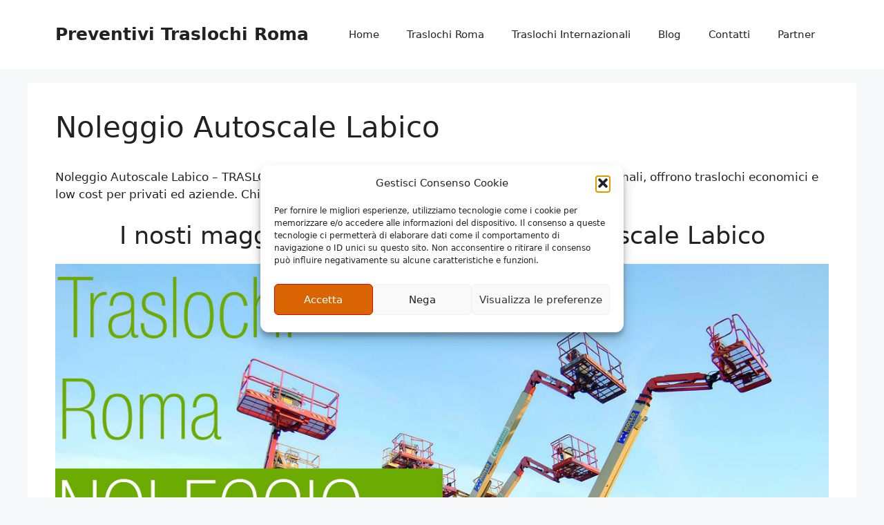

--- FILE ---
content_type: text/html; charset=UTF-8
request_url: https://www.preventivitraslochiroma.it/noleggio-autoscale-labico/
body_size: 32621
content:
<!DOCTYPE html>
<html lang="it-IT">
<head>
	<meta charset="UTF-8">
	<meta name='robots' content='index, follow, max-image-preview:large, max-snippet:-1, max-video-preview:-1' />
	<style>img:is([sizes="auto" i], [sizes^="auto," i]) { contain-intrinsic-size: 3000px 1500px }</style>
	
            <script data-no-defer="1" data-ezscrex="false" data-cfasync="false" data-pagespeed-no-defer="" data-cookieconsent="ignore" defer src="[data-uri]"></script>
        
            <script data-no-defer="1" data-ezscrex="false" data-cfasync="false" data-pagespeed-no-defer="" data-cookieconsent="ignore" defer src="[data-uri]"></script>
        <meta name="viewport" content="width=device-width, initial-scale=1">
	<!-- This site is optimized with the Yoast SEO plugin v26.7 - https://yoast.com/wordpress/plugins/seo/ -->
	<title>Noleggio Autoscale Labico</title>
	<meta name="description" content="Noleggio Autoscale Labico - TRASLOCHI ROMA professionisti nei traslochi Nazionali ed Internazionali, offrono traslochi economici e low cost per privati ed aziende. Chiama Ora per un Preventivo gratis" />
	<link rel="canonical" href="https://www.preventivitraslochiroma.it/noleggio-autoscale-labico/" />
	<meta property="og:locale" content="it_IT" />
	<meta property="og:type" content="article" />
	<meta property="og:title" content="Noleggio Autoscale Labico" />
	<meta property="og:description" content="Noleggio Autoscale Labico - TRASLOCHI ROMA professionisti nei traslochi Nazionali ed Internazionali, offrono traslochi economici e low cost per privati ed aziende. Chiama Ora per un Preventivo gratis" />
	<meta property="og:url" content="https://www.preventivitraslochiroma.it/noleggio-autoscale-labico/" />
	<meta property="og:site_name" content="Preventivi Traslochi Roma" />
	<meta property="og:image" content="https://www.preventivitraslochiroma.it/wp-content/uploads/2018/04/Noleggio-Automezzi-per-Traslochi-A-Roma-e-Provincia.jpg" />
	<meta name="twitter:card" content="summary_large_image" />
	<meta name="twitter:label1" content="Tempo di lettura stimato" />
	<meta name="twitter:data1" content="13 minuti" />
	<script type="application/ld+json" class="yoast-schema-graph">{"@context":"https://schema.org","@graph":[{"@type":"WebPage","@id":"https://www.preventivitraslochiroma.it/noleggio-autoscale-labico/","url":"https://www.preventivitraslochiroma.it/noleggio-autoscale-labico/","name":"Noleggio Autoscale Labico","isPartOf":{"@id":"https://www.preventivitraslochiroma.it/#website"},"primaryImageOfPage":{"@id":"https://www.preventivitraslochiroma.it/noleggio-autoscale-labico/#primaryimage"},"image":{"@id":"https://www.preventivitraslochiroma.it/noleggio-autoscale-labico/#primaryimage"},"thumbnailUrl":"https://www.preventivitraslochiroma.it/wp-content/uploads/2018/04/Noleggio-Automezzi-per-Traslochi-A-Roma-e-Provincia.jpg","datePublished":"2018-04-10T23:49:52+00:00","description":"Noleggio Autoscale Labico - TRASLOCHI ROMA professionisti nei traslochi Nazionali ed Internazionali, offrono traslochi economici e low cost per privati ed aziende. Chiama Ora per un Preventivo gratis","breadcrumb":{"@id":"https://www.preventivitraslochiroma.it/noleggio-autoscale-labico/#breadcrumb"},"inLanguage":"it-IT","potentialAction":[{"@type":"ReadAction","target":["https://www.preventivitraslochiroma.it/noleggio-autoscale-labico/"]}]},{"@type":"ImageObject","inLanguage":"it-IT","@id":"https://www.preventivitraslochiroma.it/noleggio-autoscale-labico/#primaryimage","url":"https://www.preventivitraslochiroma.it/wp-content/uploads/2018/04/Noleggio-Automezzi-per-Traslochi-A-Roma-e-Provincia.jpg","contentUrl":"https://www.preventivitraslochiroma.it/wp-content/uploads/2018/04/Noleggio-Automezzi-per-Traslochi-A-Roma-e-Provincia.jpg","width":2507,"height":1673},{"@type":"BreadcrumbList","@id":"https://www.preventivitraslochiroma.it/noleggio-autoscale-labico/#breadcrumb","itemListElement":[{"@type":"ListItem","position":1,"name":"Home","item":"https://www.preventivitraslochiroma.it/"},{"@type":"ListItem","position":2,"name":"Noleggio Autoscale Labico"}]},{"@type":"WebSite","@id":"https://www.preventivitraslochiroma.it/#website","url":"https://www.preventivitraslochiroma.it/","name":"Preventivi traslochi Roma","description":"⭐ traslochi Nazionali ed Internazionali","publisher":{"@id":"https://www.preventivitraslochiroma.it/#organization"},"potentialAction":[{"@type":"SearchAction","target":{"@type":"EntryPoint","urlTemplate":"https://www.preventivitraslochiroma.it/?s={search_term_string}"},"query-input":{"@type":"PropertyValueSpecification","valueRequired":true,"valueName":"search_term_string"}}],"inLanguage":"it-IT"},{"@type":"Organization","@id":"https://www.preventivitraslochiroma.it/#organization","name":"Traslochi Roma","url":"https://www.preventivitraslochiroma.it/","logo":{"@type":"ImageObject","inLanguage":"it-IT","@id":"https://www.preventivitraslochiroma.it/#/schema/logo/image/","url":"https://www.preventivitraslochiroma.it/wp-content/uploads/2020/09/Icona-Italia.png","contentUrl":"https://www.preventivitraslochiroma.it/wp-content/uploads/2020/09/Icona-Italia.png","width":275,"height":183,"caption":"Traslochi Roma"},"image":{"@id":"https://www.preventivitraslochiroma.it/#/schema/logo/image/"}}]}</script>
	<!-- / Yoast SEO plugin. -->


<link rel='dns-prefetch' href='//maxcdn.bootstrapcdn.com' />
<link rel="alternate" type="application/rss+xml" title="Preventivi Traslochi Roma &raquo; Feed" href="https://www.preventivitraslochiroma.it/feed/" />
<script defer src="[data-uri]"></script>
<style id='wp-emoji-styles-inline-css'>

	img.wp-smiley, img.emoji {
		display: inline !important;
		border: none !important;
		box-shadow: none !important;
		height: 1em !important;
		width: 1em !important;
		margin: 0 0.07em !important;
		vertical-align: -0.1em !important;
		background: none !important;
		padding: 0 !important;
	}
</style>
<style id="debloat-wp-block-library-css">@charset "UTF-8";:where(.wp-block-button__link){border-radius:9999px;box-shadow:none;padding:calc(.667em + 2px) calc(1.333em + 2px);text-decoration:none;}:root :where(.wp-block-button .wp-block-button__link.is-style-outline),:root :where(.wp-block-button.is-style-outline>.wp-block-button__link){border:2px solid;padding:.667em 1.333em;}:root :where(.wp-block-button .wp-block-button__link.is-style-outline:not(.has-text-color)),:root :where(.wp-block-button.is-style-outline>.wp-block-button__link:not(.has-text-color)){color:currentColor;}:root :where(.wp-block-button .wp-block-button__link.is-style-outline:not(.has-background)),:root :where(.wp-block-button.is-style-outline>.wp-block-button__link:not(.has-background)){background-color:initial;background-image:none;}:where(.wp-block-columns){margin-bottom:1.75em;}:where(.wp-block-columns.has-background){padding:1.25em 2.375em;}:where(.wp-block-post-comments input[type=submit]){border:none;}:where(.wp-block-cover-image:not(.has-text-color)),:where(.wp-block-cover:not(.has-text-color)){color:#fff;}:where(.wp-block-cover-image.is-light:not(.has-text-color)),:where(.wp-block-cover.is-light:not(.has-text-color)){color:#000;}:root :where(.wp-block-cover h1:not(.has-text-color)),:root :where(.wp-block-cover h2:not(.has-text-color)),:root :where(.wp-block-cover h3:not(.has-text-color)),:root :where(.wp-block-cover h4:not(.has-text-color)),:root :where(.wp-block-cover h5:not(.has-text-color)),:root :where(.wp-block-cover h6:not(.has-text-color)),:root :where(.wp-block-cover p:not(.has-text-color)){color:inherit;}:where(.wp-block-file){margin-bottom:1.5em;}:where(.wp-block-file__button){border-radius:2em;display:inline-block;padding:.5em 1em;}:where(.wp-block-file__button):is(a):active,:where(.wp-block-file__button):is(a):focus,:where(.wp-block-file__button):is(a):hover,:where(.wp-block-file__button):is(a):visited{box-shadow:none;color:#fff;opacity:.85;text-decoration:none;}:where(.wp-block-group.wp-block-group-is-layout-constrained){position:relative;}@keyframes show-content-image{0%{visibility:hidden;}99%{visibility:hidden;}to{visibility:visible;}}@keyframes turn-on-visibility{0%{opacity:0;}to{opacity:1;}}@keyframes turn-off-visibility{0%{opacity:1;visibility:visible;}99%{opacity:0;visibility:visible;}to{opacity:0;visibility:hidden;}}@keyframes lightbox-zoom-in{0%{transform:translate(calc(( -100vw + var(--wp--lightbox-scrollbar-width) ) / 2 + var(--wp--lightbox-initial-left-position)),calc(-50vh + var(--wp--lightbox-initial-top-position))) scale(var(--wp--lightbox-scale));}to{transform:translate(-50%,-50%) scale(1);}}@keyframes lightbox-zoom-out{0%{transform:translate(-50%,-50%) scale(1);visibility:visible;}99%{visibility:visible;}to{transform:translate(calc(( -100vw + var(--wp--lightbox-scrollbar-width) ) / 2 + var(--wp--lightbox-initial-left-position)),calc(-50vh + var(--wp--lightbox-initial-top-position))) scale(var(--wp--lightbox-scale));visibility:hidden;}}:where(.wp-block-latest-comments:not([style*=line-height] .wp-block-latest-comments__comment)){line-height:1.1;}:where(.wp-block-latest-comments:not([style*=line-height] .wp-block-latest-comments__comment-excerpt p)){line-height:1.8;}:root :where(.wp-block-latest-posts.is-grid){padding:0;}:root :where(.wp-block-latest-posts.wp-block-latest-posts__list){padding-left:0;}ol,ul{box-sizing:border-box;}:root :where(.wp-block-list.has-background){padding:1.25em 2.375em;}:where(.wp-block-navigation.has-background .wp-block-navigation-item a:not(.wp-element-button)),:where(.wp-block-navigation.has-background .wp-block-navigation-submenu a:not(.wp-element-button)){padding:.5em 1em;}:where(.wp-block-navigation .wp-block-navigation__submenu-container .wp-block-navigation-item a:not(.wp-element-button)),:where(.wp-block-navigation .wp-block-navigation__submenu-container .wp-block-navigation-submenu a:not(.wp-element-button)),:where(.wp-block-navigation .wp-block-navigation__submenu-container .wp-block-navigation-submenu button.wp-block-navigation-item__content),:where(.wp-block-navigation .wp-block-navigation__submenu-container .wp-block-pages-list__item button.wp-block-navigation-item__content){padding:.5em 1em;}@keyframes overlay-menu__fade-in-animation{0%{opacity:0;transform:translateY(.5em);}to{opacity:1;transform:translateY(0);}}:root :where(p.has-background){padding:1.25em 2.375em;}:where(p.has-text-color:not(.has-link-color)) a{color:inherit;}:where(.wp-block-post-comments-form) input:not([type=submit]),:where(.wp-block-post-comments-form) textarea{border:1px solid #949494;font-family:inherit;font-size:1em;}:where(.wp-block-post-comments-form) input:where(:not([type=submit]):not([type=checkbox])),:where(.wp-block-post-comments-form) textarea{padding:calc(.667em + 2px);}:where(.wp-block-post-excerpt){box-sizing:border-box;margin-bottom:var(--wp--style--block-gap);margin-top:var(--wp--style--block-gap);}:where(.wp-block-preformatted.has-background){padding:1.25em 2.375em;}:where(.wp-block-search__button){border:1px solid #ccc;padding:6px 10px;}:where(.wp-block-search__input){font-family:inherit;font-size:inherit;font-style:inherit;font-weight:inherit;letter-spacing:inherit;line-height:inherit;text-transform:inherit;}:where(.wp-block-search__button-inside .wp-block-search__inside-wrapper){border:1px solid #949494;box-sizing:border-box;padding:4px;}:where(.wp-block-search__button-inside .wp-block-search__inside-wrapper) :where(.wp-block-search__button){padding:4px 8px;}:root :where(.wp-block-separator.is-style-dots){height:auto;line-height:1;text-align:center;}:root :where(.wp-block-separator.is-style-dots):before{color:currentColor;content:"···";font-family:serif;font-size:1.5em;letter-spacing:2em;padding-left:2em;}:root :where(.wp-block-site-logo.is-style-rounded){border-radius:9999px;}:root :where(.wp-block-social-links .wp-social-link a){padding:.25em;}:root :where(.wp-block-social-links.is-style-logos-only .wp-social-link a){padding:0;}:root :where(.wp-block-social-links.is-style-pill-shape .wp-social-link a){padding-left:.66667em;padding-right:.66667em;}:root :where(.wp-block-tag-cloud.is-style-outline){display:flex;flex-wrap:wrap;gap:1ch;}:root :where(.wp-block-tag-cloud.is-style-outline a){border:1px solid;font-size:unset !important;margin-right:0;padding:1ch 2ch;text-decoration:none !important;}:root :where(.wp-block-table-of-contents){box-sizing:border-box;}:where(.wp-block-term-description){box-sizing:border-box;margin-bottom:var(--wp--style--block-gap);margin-top:var(--wp--style--block-gap);}:where(pre.wp-block-verse){font-family:inherit;}.editor-styles-wrapper,.entry-content{counter-reset:footnotes;}:root{--wp--preset--font-size--normal:16px;--wp--preset--font-size--huge:42px;}.aligncenter{clear:both;}.screen-reader-text{border:0;clip:rect(1px,1px,1px,1px);clip-path:inset(50%);height:1px;margin:-1px;overflow:hidden;padding:0;position:absolute;width:1px;word-wrap:normal !important;}.screen-reader-text:focus{background-color:#ddd;clip:auto !important;clip-path:none;color:#444;display:block;font-size:1em;height:auto;left:5px;line-height:normal;padding:15px 23px 14px;text-decoration:none;top:5px;width:auto;z-index:100000;}html :where(.has-border-color){border-style:solid;}html :where([style*=border-top-color]){border-top-style:solid;}html :where([style*=border-right-color]){border-right-style:solid;}html :where([style*=border-bottom-color]){border-bottom-style:solid;}html :where([style*=border-left-color]){border-left-style:solid;}html :where([style*=border-width]){border-style:solid;}html :where([style*=border-top-width]){border-top-style:solid;}html :where([style*=border-right-width]){border-right-style:solid;}html :where([style*=border-bottom-width]){border-bottom-style:solid;}html :where([style*=border-left-width]){border-left-style:solid;}html :where(img[class*=wp-image-]){height:auto;max-width:100%;}:where(figure){margin:0 0 1em;}html :where(.is-position-sticky){--wp-admin--admin-bar--position-offset:var(--wp-admin--admin-bar--height,0px);}@media screen and (max-width:600px) { html :where(.is-position-sticky){--wp-admin--admin-bar--position-offset:0px;} }</style>
<style id='classic-theme-styles-inline-css'>
/*! This file is auto-generated */
.wp-block-button__link{color:#fff;background-color:#32373c;border-radius:9999px;box-shadow:none;text-decoration:none;padding:calc(.667em + 2px) calc(1.333em + 2px);font-size:1.125em}.wp-block-file__button{background:#32373c;color:#fff;text-decoration:none}
</style>
<style id='global-styles-inline-css'>
:root{--wp--preset--aspect-ratio--square: 1;--wp--preset--aspect-ratio--4-3: 4/3;--wp--preset--aspect-ratio--3-4: 3/4;--wp--preset--aspect-ratio--3-2: 3/2;--wp--preset--aspect-ratio--2-3: 2/3;--wp--preset--aspect-ratio--16-9: 16/9;--wp--preset--aspect-ratio--9-16: 9/16;--wp--preset--color--black: #000000;--wp--preset--color--cyan-bluish-gray: #abb8c3;--wp--preset--color--white: #ffffff;--wp--preset--color--pale-pink: #f78da7;--wp--preset--color--vivid-red: #cf2e2e;--wp--preset--color--luminous-vivid-orange: #ff6900;--wp--preset--color--luminous-vivid-amber: #fcb900;--wp--preset--color--light-green-cyan: #7bdcb5;--wp--preset--color--vivid-green-cyan: #00d084;--wp--preset--color--pale-cyan-blue: #8ed1fc;--wp--preset--color--vivid-cyan-blue: #0693e3;--wp--preset--color--vivid-purple: #9b51e0;--wp--preset--color--contrast: var(--contrast);--wp--preset--color--contrast-2: var(--contrast-2);--wp--preset--color--contrast-3: var(--contrast-3);--wp--preset--color--base: var(--base);--wp--preset--color--base-2: var(--base-2);--wp--preset--color--base-3: var(--base-3);--wp--preset--color--accent: var(--accent);--wp--preset--gradient--vivid-cyan-blue-to-vivid-purple: linear-gradient(135deg,rgba(6,147,227,1) 0%,rgb(155,81,224) 100%);--wp--preset--gradient--light-green-cyan-to-vivid-green-cyan: linear-gradient(135deg,rgb(122,220,180) 0%,rgb(0,208,130) 100%);--wp--preset--gradient--luminous-vivid-amber-to-luminous-vivid-orange: linear-gradient(135deg,rgba(252,185,0,1) 0%,rgba(255,105,0,1) 100%);--wp--preset--gradient--luminous-vivid-orange-to-vivid-red: linear-gradient(135deg,rgba(255,105,0,1) 0%,rgb(207,46,46) 100%);--wp--preset--gradient--very-light-gray-to-cyan-bluish-gray: linear-gradient(135deg,rgb(238,238,238) 0%,rgb(169,184,195) 100%);--wp--preset--gradient--cool-to-warm-spectrum: linear-gradient(135deg,rgb(74,234,220) 0%,rgb(151,120,209) 20%,rgb(207,42,186) 40%,rgb(238,44,130) 60%,rgb(251,105,98) 80%,rgb(254,248,76) 100%);--wp--preset--gradient--blush-light-purple: linear-gradient(135deg,rgb(255,206,236) 0%,rgb(152,150,240) 100%);--wp--preset--gradient--blush-bordeaux: linear-gradient(135deg,rgb(254,205,165) 0%,rgb(254,45,45) 50%,rgb(107,0,62) 100%);--wp--preset--gradient--luminous-dusk: linear-gradient(135deg,rgb(255,203,112) 0%,rgb(199,81,192) 50%,rgb(65,88,208) 100%);--wp--preset--gradient--pale-ocean: linear-gradient(135deg,rgb(255,245,203) 0%,rgb(182,227,212) 50%,rgb(51,167,181) 100%);--wp--preset--gradient--electric-grass: linear-gradient(135deg,rgb(202,248,128) 0%,rgb(113,206,126) 100%);--wp--preset--gradient--midnight: linear-gradient(135deg,rgb(2,3,129) 0%,rgb(40,116,252) 100%);--wp--preset--font-size--small: 13px;--wp--preset--font-size--medium: 20px;--wp--preset--font-size--large: 36px;--wp--preset--font-size--x-large: 42px;--wp--preset--spacing--20: 0.44rem;--wp--preset--spacing--30: 0.67rem;--wp--preset--spacing--40: 1rem;--wp--preset--spacing--50: 1.5rem;--wp--preset--spacing--60: 2.25rem;--wp--preset--spacing--70: 3.38rem;--wp--preset--spacing--80: 5.06rem;--wp--preset--shadow--natural: 6px 6px 9px rgba(0, 0, 0, 0.2);--wp--preset--shadow--deep: 12px 12px 50px rgba(0, 0, 0, 0.4);--wp--preset--shadow--sharp: 6px 6px 0px rgba(0, 0, 0, 0.2);--wp--preset--shadow--outlined: 6px 6px 0px -3px rgba(255, 255, 255, 1), 6px 6px rgba(0, 0, 0, 1);--wp--preset--shadow--crisp: 6px 6px 0px rgba(0, 0, 0, 1);}:where(.is-layout-flex){gap: 0.5em;}:where(.is-layout-grid){gap: 0.5em;}body .is-layout-flex{display: flex;}.is-layout-flex{flex-wrap: wrap;align-items: center;}.is-layout-flex > :is(*, div){margin: 0;}body .is-layout-grid{display: grid;}.is-layout-grid > :is(*, div){margin: 0;}:where(.wp-block-columns.is-layout-flex){gap: 2em;}:where(.wp-block-columns.is-layout-grid){gap: 2em;}:where(.wp-block-post-template.is-layout-flex){gap: 1.25em;}:where(.wp-block-post-template.is-layout-grid){gap: 1.25em;}.has-black-color{color: var(--wp--preset--color--black) !important;}.has-cyan-bluish-gray-color{color: var(--wp--preset--color--cyan-bluish-gray) !important;}.has-white-color{color: var(--wp--preset--color--white) !important;}.has-pale-pink-color{color: var(--wp--preset--color--pale-pink) !important;}.has-vivid-red-color{color: var(--wp--preset--color--vivid-red) !important;}.has-luminous-vivid-orange-color{color: var(--wp--preset--color--luminous-vivid-orange) !important;}.has-luminous-vivid-amber-color{color: var(--wp--preset--color--luminous-vivid-amber) !important;}.has-light-green-cyan-color{color: var(--wp--preset--color--light-green-cyan) !important;}.has-vivid-green-cyan-color{color: var(--wp--preset--color--vivid-green-cyan) !important;}.has-pale-cyan-blue-color{color: var(--wp--preset--color--pale-cyan-blue) !important;}.has-vivid-cyan-blue-color{color: var(--wp--preset--color--vivid-cyan-blue) !important;}.has-vivid-purple-color{color: var(--wp--preset--color--vivid-purple) !important;}.has-black-background-color{background-color: var(--wp--preset--color--black) !important;}.has-cyan-bluish-gray-background-color{background-color: var(--wp--preset--color--cyan-bluish-gray) !important;}.has-white-background-color{background-color: var(--wp--preset--color--white) !important;}.has-pale-pink-background-color{background-color: var(--wp--preset--color--pale-pink) !important;}.has-vivid-red-background-color{background-color: var(--wp--preset--color--vivid-red) !important;}.has-luminous-vivid-orange-background-color{background-color: var(--wp--preset--color--luminous-vivid-orange) !important;}.has-luminous-vivid-amber-background-color{background-color: var(--wp--preset--color--luminous-vivid-amber) !important;}.has-light-green-cyan-background-color{background-color: var(--wp--preset--color--light-green-cyan) !important;}.has-vivid-green-cyan-background-color{background-color: var(--wp--preset--color--vivid-green-cyan) !important;}.has-pale-cyan-blue-background-color{background-color: var(--wp--preset--color--pale-cyan-blue) !important;}.has-vivid-cyan-blue-background-color{background-color: var(--wp--preset--color--vivid-cyan-blue) !important;}.has-vivid-purple-background-color{background-color: var(--wp--preset--color--vivid-purple) !important;}.has-black-border-color{border-color: var(--wp--preset--color--black) !important;}.has-cyan-bluish-gray-border-color{border-color: var(--wp--preset--color--cyan-bluish-gray) !important;}.has-white-border-color{border-color: var(--wp--preset--color--white) !important;}.has-pale-pink-border-color{border-color: var(--wp--preset--color--pale-pink) !important;}.has-vivid-red-border-color{border-color: var(--wp--preset--color--vivid-red) !important;}.has-luminous-vivid-orange-border-color{border-color: var(--wp--preset--color--luminous-vivid-orange) !important;}.has-luminous-vivid-amber-border-color{border-color: var(--wp--preset--color--luminous-vivid-amber) !important;}.has-light-green-cyan-border-color{border-color: var(--wp--preset--color--light-green-cyan) !important;}.has-vivid-green-cyan-border-color{border-color: var(--wp--preset--color--vivid-green-cyan) !important;}.has-pale-cyan-blue-border-color{border-color: var(--wp--preset--color--pale-cyan-blue) !important;}.has-vivid-cyan-blue-border-color{border-color: var(--wp--preset--color--vivid-cyan-blue) !important;}.has-vivid-purple-border-color{border-color: var(--wp--preset--color--vivid-purple) !important;}.has-vivid-cyan-blue-to-vivid-purple-gradient-background{background: var(--wp--preset--gradient--vivid-cyan-blue-to-vivid-purple) !important;}.has-light-green-cyan-to-vivid-green-cyan-gradient-background{background: var(--wp--preset--gradient--light-green-cyan-to-vivid-green-cyan) !important;}.has-luminous-vivid-amber-to-luminous-vivid-orange-gradient-background{background: var(--wp--preset--gradient--luminous-vivid-amber-to-luminous-vivid-orange) !important;}.has-luminous-vivid-orange-to-vivid-red-gradient-background{background: var(--wp--preset--gradient--luminous-vivid-orange-to-vivid-red) !important;}.has-very-light-gray-to-cyan-bluish-gray-gradient-background{background: var(--wp--preset--gradient--very-light-gray-to-cyan-bluish-gray) !important;}.has-cool-to-warm-spectrum-gradient-background{background: var(--wp--preset--gradient--cool-to-warm-spectrum) !important;}.has-blush-light-purple-gradient-background{background: var(--wp--preset--gradient--blush-light-purple) !important;}.has-blush-bordeaux-gradient-background{background: var(--wp--preset--gradient--blush-bordeaux) !important;}.has-luminous-dusk-gradient-background{background: var(--wp--preset--gradient--luminous-dusk) !important;}.has-pale-ocean-gradient-background{background: var(--wp--preset--gradient--pale-ocean) !important;}.has-electric-grass-gradient-background{background: var(--wp--preset--gradient--electric-grass) !important;}.has-midnight-gradient-background{background: var(--wp--preset--gradient--midnight) !important;}.has-small-font-size{font-size: var(--wp--preset--font-size--small) !important;}.has-medium-font-size{font-size: var(--wp--preset--font-size--medium) !important;}.has-large-font-size{font-size: var(--wp--preset--font-size--large) !important;}.has-x-large-font-size{font-size: var(--wp--preset--font-size--x-large) !important;}
:where(.wp-block-post-template.is-layout-flex){gap: 1.25em;}:where(.wp-block-post-template.is-layout-grid){gap: 1.25em;}
:where(.wp-block-columns.is-layout-flex){gap: 2em;}:where(.wp-block-columns.is-layout-grid){gap: 2em;}
:root :where(.wp-block-pullquote){font-size: 1.5em;line-height: 1.6;}
</style>
<style id="cleantalk-public-css-css">#honeypot-field-url,.um-form input[type=text].apbct_special_field,.wc_apbct_email_id,input[class*=apbct].apbct_special_field,label[id*=apbct_label_id].apbct_special_field{display:none!important}.apbct-tooltip,.apbct-tooltip--text{border-radius:5px;background:#d3d3d3}.comment-form-cookies-consent{width:100%;overflow:hidden}.apbct-tooltip{display:none;position:inherit;margin-top:5px;left:5px;opacity:.9}.apbct-tooltip--text{position:sticky;padding:10px;width:max-content}.apbct-tooltip--arrow{position:absolute;background:#d3d3d3;width:10px;height:10px;top:-5px;left:10px;transform:rotate(135deg)}.apbct-trusted-text--div{font-size:small!important;display:inline-block;text-align:center;width:100%;margin-bottom:2pc}.apbct-trusted-text--center{font-size:small!important;display:block;text-align:center;width:100%;margin-bottom:2pc}.apbct-trusted-text--label{font-size:small!important;display:inline-block;text-align:center;width:100%;padding:5px 0}.apbct-trusted-text--label_left{font-size:small!important;display:inline-block;text-align:left;padding:5px 0}.apbct-trusted-text--span{display:inline-block}.apbct-popup-fade:before{content:'';background:#000;position:fixed;left:0;top:0;width:100%;height:100%;opacity:.7;z-index:9999}.apbct-popup{position:fixed;top:20%;left:50%;padding:20px;width:360px;margin-left:-200px;background:#fff;border:1px solid;border-radius:4px;z-index:99999;opacity:1}.apbct-check_email_exist-bad_email,.apbct-check_email_exist-good_email,.apbct-check_email_exist-load{z-index:9999!important;transition:none!important;background-size:contain;background-repeat:no-repeat!important;background-position-x:right;background-position-y:center;cursor:pointer!important}.apbct-check_email_exist-load{background-size:contain;background-image:url(https://www.preventivitraslochiroma.it/wp-content/plugins/cleantalk-spam-protect/css/../css/images/checking_email.gif)!important}.apbct-check_email_exist-block{position:fixed!important;display:block!important}.apbct-check_email_exist-good_email{background-image:url(https://www.preventivitraslochiroma.it/wp-content/plugins/cleantalk-spam-protect/css/../css/images/good_email.svg)!important}.apbct-check_email_exist-bad_email{background-image:url(https://www.preventivitraslochiroma.it/wp-content/plugins/cleantalk-spam-protect/css/../css/images/bad_email.svg)!important}.apbct-check_email_exist-popup_description{display:none;position:fixed!important;padding:2px!important;border:1px solid #E5E8ED!important;border-radius:16px 16px 0!important;background:#FFF!important;background-position-x:right!important;font-size:14px!important;text-align:center!important;transition:all 1s ease-out!important}@media screen and (max-width:782px){.apbct-check_email_exist-popup_description{width:100%!important}}.ct-encoded-form{display:none}.ct-encoded-form-loader{display:block;width:48px;height:48px;border:5px solid #f3f3f3;border-top:5px solid #3498db;border-radius:50%;animation:ct-encoded-form-loader-spin 1s linear infinite;margin:auto}@keyframes ct-encoded-form-loader-spin{0%{transform:rotate(0)}100%{transform:rotate(360deg)}}.ct-encoded-form-forbidden{display:block;border:1px solid red;padding:10px;background:#fdd;color:red;font-weight:700}.comments-area .comment-list article .comment-author{overflow:visible!important}</style>
<style id="cleantalk-email-decoder-css-css">.apbct_dog_one,.apbct_dog_three,.apbct_dog_two{animation-duration:1.5s;animation-iteration-count:infinite;animation-name:apbct_dog}.apbct-email-encoder,.apbct-email-encoder--settings_example_encoded{position:relative}.apbct-email-encoder-popup{width:30vw;min-width:400px;font-size:16px}.apbct-email-encoder--popup-header{font-size:16px;color:#333}.apbct-email-encoder-elements_center{display:flex;flex-direction:column;justify-content:center;align-items:center;font-size:16px!important;color:#000!important}.top-margin-long{margin-top:5px}.apbct-tooltip{display:none}.apbct-blur{filter:blur(5px);transition:filter 2s}.apbct-email-encoder.no-blur .apbct-blur{filter:none}.apbct-email-encoder-select-whole-email{-webkit-user-select:all;user-select:all}.apbct-email-encoder-got-it-button{all:unset;margin-top:10px;padding:5px 10px;border-radius:5px;background-color:#333;color:#fff;cursor:pointer;transition:background-color .3s}.apbct-ee-animation-wrapper{display:flex;height:60px;justify-content:center;font-size:16px;align-items:center}.apbct_dog{margin:0 5px;color:transparent;text-shadow:0 0 2px #aaa}.apbct_dog_one{animation-delay:0s}.apbct_dog_two{animation-delay:.5s}.apbct_dog_three{animation-delay:1s}@keyframes apbct_dog{0%,100%,75%{scale:100%;color:transparent;text-shadow:0 0 2px #aaa}25%{scale:200%;color:unset;text-shadow:unset}}@media screen and (max-width:782px){.apbct-email-encoder--settings_example_encoded{position:relative;display:block}.apbct-email-encoder-popup{width:20vw;min-width:200px;font-size:16px;top:20%;left:75%}.apbct-email-encoder-elements_center{flex-direction:column!important;text-align:center}}</style>
<link rel="stylesheet" id="font-awesome-css" media="print" href="//maxcdn.bootstrapcdn.com/font-awesome/4.7.0/css/font-awesome.min.css?ver=6.7.4" onload="this.media='all'"/>
<style id="lcb-css-movement-css">.animated{-webkit-animation-duration:3s;animation-duration:3s;-webkit-animation-fill-mode:both;animation-fill-mode:both;animation-delay:.15s;-moz-animation-delay:.15s;-webkit-animation-delay:.15s;-o-animation-delay:.15s;transition-delay:.15s;-webkit-transition-delay:.15s;-moz-transition-delay:.15s;-o-transition-delay:.15s}@-webkit-keyframes Slide-Out-Up{0%{-webkit-transform:translateY(2000px);transform:translateY(2000px)}100%{opacity:1;-webkit-transform:translateY(0);transform:translateY(0)}}@keyframes Slide-Out-Up{0%{-webkit-transform:translateY(2000px);-ms-transform:translateY(2000px);transform:translateY(2000px)}100%{opacity:1;-webkit-transform:translateY(0);-ms-transform:translateY(0);transform:translateY(0)}}.Slide-Out-Up{-webkit-animation-name:Slide-Out-Up;animation-name:Slide-Out-Up}</style>
<style id="lcb-css-main-css">.main_buttons{display:none}@media (max-width:790px){.main_buttons{z-index:99999;display:block;position:fixed;left:0;bottom:0;width:100%;height:104px;box-shadow:inset 0 4px 14px -7px #404040;text-align:center;display:table}.main_buttons .on{padding:18px 0;display:table-cell}.main_buttons .on a{font-size:16px;text-decoration:none}.main_buttons .on i{font-size:32px;display:block;margin-bottom:4px}.main_buttons .one-third{width:32%}.main_buttons .one-half{width:48%}}</style>
<style id="cmplz-general-css">.cmplz-video.cmplz-iframe-styles{background-color:transparent}.cmplz-video.cmplz-hidden{visibility:hidden !important}.cmplz-blocked-content-notice{display:none}.cmplz-placeholder-parent{height:inherit}.cmplz-optin .cmplz-blocked-content-container .cmplz-blocked-content-notice,.cmplz-optin .cmplz-wp-video .cmplz-blocked-content-notice,.cmplz-optout .cmplz-blocked-content-container .cmplz-blocked-content-notice,.cmplz-optout .cmplz-wp-video .cmplz-blocked-content-notice{display:block}.cmplz-blocked-content-container,.cmplz-wp-video{animation-name:cmplz-fadein;animation-duration:600ms;background:#FFF;border:0;border-radius:3px;box-shadow:0 0 1px 0 rgba(0,0,0,0.5),0 1px 10px 0 rgba(0,0,0,0.15);display:flex;justify-content:center;align-items:center;background-repeat:no-repeat !important;background-size:cover !important;height:inherit;position:relative}.cmplz-blocked-content-container.gmw-map-cover,.cmplz-wp-video.gmw-map-cover{max-height:100%;position:absolute}.cmplz-blocked-content-container.cmplz-video-placeholder,.cmplz-wp-video.cmplz-video-placeholder{padding-bottom:initial}.cmplz-blocked-content-container iframe,.cmplz-wp-video iframe{visibility:hidden;max-height:100%;border:0 !important}.cmplz-blocked-content-container .cmplz-custom-accept-btn,.cmplz-wp-video .cmplz-custom-accept-btn{white-space:normal;text-transform:initial;cursor:pointer;position:absolute !important;width:100%;top:50%;left:50%;transform:translate(-50%,-50%);max-width:200px;font-size:14px;padding:10px;background-color:rgba(0,0,0,0.5);color:#fff;text-align:center;z-index:98;line-height:23px}.cmplz-blocked-content-container .cmplz-custom-accept-btn:focus,.cmplz-wp-video .cmplz-custom-accept-btn:focus{border:1px dotted #cecece}.cmplz-blocked-content-container .cmplz-blocked-content-notice,.cmplz-wp-video .cmplz-blocked-content-notice{white-space:normal;text-transform:initial;position:absolute !important;width:100%;top:50%;left:50%;transform:translate(-50%,-50%);max-width:300px;font-size:14px;padding:10px;background-color:rgba(0,0,0,0.5);color:#fff;text-align:center;z-index:98;line-height:23px}.cmplz-blocked-content-container .cmplz-blocked-content-notice .cmplz-links,.cmplz-wp-video .cmplz-blocked-content-notice .cmplz-links{display:block;margin-bottom:10px}.cmplz-blocked-content-container .cmplz-blocked-content-notice .cmplz-links a,.cmplz-wp-video .cmplz-blocked-content-notice .cmplz-links a{color:#fff}.cmplz-blocked-content-container .cmplz-blocked-content-notice .cmplz-blocked-content-notice-body,.cmplz-wp-video .cmplz-blocked-content-notice .cmplz-blocked-content-notice-body{display:block}.cmplz-blocked-content-container div div{display:none}.cmplz-wp-video .cmplz-placeholder-element{width:100%;height:inherit}@keyframes cmplz-fadein{from{opacity:0}to{opacity:1}}</style>
<style id="generate-widget-areas-css">.footer-widgets-container{padding:40px}.inside-footer-widgets{display:flex}.inside-footer-widgets>div{flex:1 1 0}.site-footer .footer-widgets-container .inner-padding{padding:0 0 0 40px}.site-footer .footer-widgets-container .inside-footer-widgets{margin-left:-40px}.top-bar{font-weight:400;text-transform:none;font-size:13px}.top-bar .inside-top-bar{display:flex;align-items:center;flex-wrap:wrap}.top-bar .inside-top-bar .widget{padding:0;display:inline-block;margin-bottom:0}.top-bar .inside-top-bar .textwidget p:last-child{margin:0}.top-bar .widget-title{display:none}.top-bar .widget{margin:0 10px}.top-bar .widget_nav_menu>div>ul{display:flex;align-items:center}.top-bar .widget_nav_menu li{margin:0 10px;padding:0}.top-bar .widget_nav_menu li:first-child{margin-left:0}.top-bar .widget_nav_menu li:last-child{margin-right:0}.top-bar .widget_nav_menu li ul{display:none}.inside-top-bar{padding:10px 40px}div.top-bar .widget{margin-bottom:0}.top-bar-align-right .widget{margin-right:0}.top-bar-align-right .widget:first-child{margin-left:auto}.top-bar-align-right .widget:nth-child(2n){order:-20}.top-bar-align-right .widget:nth-child(2){margin-left:0}.top-bar-align-left .widget{margin-left:0}.top-bar-align-left .widget:nth-child(odd){order:-20}.top-bar-align-left .widget:nth-child(2){margin-left:auto}.top-bar-align-left .widget:last-child{margin-right:0}.top-bar-align-center .widget:first-child{margin-left:auto}.top-bar-align-center .widget:last-child{margin-right:auto}.top-bar-align-center .widget:not(:first-child):not(:last-child){margin:0 5px}.footer-bar-active .footer-bar .widget{padding:0}.footer-bar .widget_nav_menu>div>ul{display:flex;align-items:center;flex-wrap:wrap}.footer-bar .widget_nav_menu li{margin:0 10px;padding:0}.footer-bar .widget_nav_menu li:first-child{margin-left:0}.footer-bar .widget_nav_menu li:last-child{margin-right:0}.footer-bar .widget_nav_menu li ul{display:none}.footer-bar .textwidget p:last-child{margin:0}.footer-bar .widget-title{display:none}.footer-bar-align-right .copyright-bar{order:-20;margin-right:auto}.footer-bar-align-left .copyright-bar{margin-left:auto}.footer-bar-align-center .inside-site-info{flex-direction:column}.footer-bar-align-center .footer-bar{margin-bottom:10px}.site-footer:not(.footer-bar-active) .copyright-bar{margin:0 auto}@media (max-width:768px){.top-bar .inside-top-bar{justify-content:center}.top-bar .inside-top-bar>.widget{order:1;margin:0 10px}.top-bar .inside-top-bar:first-child{margin-left:auto}.top-bar .inside-top-bar:last-child{margin-right:auto}.top-bar .widget_nav_menu li{padding:5px 0}.top-bar-align-center{text-align:center}.inside-footer-widgets{flex-direction:column}.inside-footer-widgets>div:not(:last-child){margin-bottom:40px}.site-footer .footer-widgets .footer-widgets-container .inside-footer-widgets{margin:0}.site-footer .footer-widgets .footer-widgets-container .inner-padding{padding:0}.footer-bar-active .inside-site-info{flex-direction:column}.footer-bar-active .footer-bar{margin-bottom:10px}.footer-bar .widget_nav_menu>div>ul{justify-content:center}.footer-bar .widget_nav_menu li{padding:5px 0}.footer-bar .widget_nav_menu li:first-child{margin-left:10px}.footer-bar .widget_nav_menu li:last-child{margin-right:10px}.footer-bar-align-left .copyright-bar{margin-left:0}.footer-bar-align-right .copyright-bar{order:unset;margin-right:0}}</style>
<style id="generate-style-css">blockquote,body,dd,dl,dt,fieldset,figure,h1,h2,h3,h4,h5,h6,hr,html,iframe,legend,li,ol,p,pre,textarea,ul{margin:0;padding:0;border:0}html{font-family:sans-serif;-webkit-text-size-adjust:100%;-ms-text-size-adjust:100%;-webkit-font-smoothing:antialiased;-moz-osx-font-smoothing:grayscale}main{display:block}progress{vertical-align:baseline}html{box-sizing:border-box}*,::after,::before{box-sizing:inherit}button,input,optgroup,select,textarea{font-family:inherit;font-size:100%;margin:0}[type=search]{-webkit-appearance:textfield;outline-offset:-2px}[type=search]::-webkit-search-decoration{-webkit-appearance:none}::-moz-focus-inner{border-style:none;padding:0}:-moz-focusring{outline:1px dotted ButtonText}body,button,input,select,textarea{font-family:-apple-system,system-ui,BlinkMacSystemFont,"Segoe UI",Helvetica,Arial,sans-serif,"Apple Color Emoji","Segoe UI Emoji","Segoe UI Symbol";font-weight:400;text-transform:none;font-size:17px;line-height:1.5}p{margin-bottom:1.5em}h1,h2,h3,h4,h5,h6{font-family:inherit;font-size:100%;font-style:inherit;font-weight:inherit}pre{background:rgba(0,0,0,.05);font-family:inherit;font-size:inherit;line-height:normal;margin-bottom:1.5em;padding:20px;overflow:auto;max-width:100%}blockquote{border-left:5px solid rgba(0,0,0,.05);padding:20px;font-size:1.2em;font-style:italic;margin:0 0 1.5em;position:relative}blockquote p:last-child{margin:0}table,td,th{border:1px solid rgba(0,0,0,.1)}table{border-collapse:separate;border-spacing:0;border-width:1px 0 0 1px;margin:0 0 1.5em;width:100%}td,th{padding:8px}th{border-width:0 1px 1px 0}td{border-width:0 1px 1px 0}hr{background-color:rgba(0,0,0,.1);border:0;height:1px;margin-bottom:40px;margin-top:40px}fieldset{padding:0;border:0;min-width:inherit}fieldset legend{padding:0;margin-bottom:1.5em}h1{font-size:42px;margin-bottom:20px;line-height:1.2em;font-weight:400;text-transform:none}h2{font-size:35px;margin-bottom:20px;line-height:1.2em;font-weight:400;text-transform:none}h3{font-size:29px;margin-bottom:20px;line-height:1.2em;font-weight:400;text-transform:none}h4{font-size:24px}h5{font-size:20px}h4,h5,h6{margin-bottom:20px}ol,ul{margin:0 0 1.5em 3em}ul{list-style:disc}ol{list-style:decimal}li>ol,li>ul{margin-bottom:0;margin-left:1.5em}dt{font-weight:700}dd{margin:0 1.5em 1.5em}b,strong{font-weight:700}cite,dfn,em,i{font-style:italic}address{margin:0 0 1.5em}code,kbd,tt,var{font:15px Monaco,Consolas,"Andale Mono","DejaVu Sans Mono",monospace}abbr,acronym{border-bottom:1px dotted #666;cursor:help}ins,mark{text-decoration:none}sub,sup{font-size:75%;height:0;line-height:0;position:relative;vertical-align:baseline}sup{bottom:1ex}sub{top:.5ex}small{font-size:75%}big{font-size:125%}figure{margin:0}table{margin:0 0 1.5em;width:100%}th{font-weight:700}img{height:auto;max-width:100%}button,input[type=button],input[type=reset],input[type=submit]{background:#55555e;color:#fff;border:1px solid transparent;cursor:pointer;-webkit-appearance:button;padding:10px 20px}input[type=email],input[type=number],input[type=password],input[type=search],input[type=tel],input[type=text],input[type=url],select,textarea{border:1px solid;border-radius:0;padding:10px 15px;max-width:100%}textarea{width:100%}a,button,input{transition:color .1s ease-in-out,background-color .1s ease-in-out}a{text-decoration:none}.button,.wp-block-button .wp-block-button__link{padding:10px 20px;display:inline-block}.wp-block-button .wp-block-button__link{font-size:inherit;line-height:inherit}.using-mouse :focus{outline:0}.using-mouse ::-moz-focus-inner{border:0}.alignleft{float:left;margin-right:1.5em}.alignright{float:right;margin-left:1.5em}.aligncenter{clear:both;display:block;margin:0 auto}.size-auto,.size-full,.size-large,.size-medium,.size-thumbnail{max-width:100%;height:auto}.no-sidebar .entry-content .alignfull{margin-left:calc(-100vw / 2 + 100% / 2);margin-right:calc(-100vw / 2 + 100% / 2);max-width:100vw;width:auto}.screen-reader-text{border:0;clip:rect(1px,1px,1px,1px);clip-path:inset(50%);height:1px;margin:-1px;overflow:hidden;padding:0;position:absolute!important;width:1px;word-wrap:normal!important}.screen-reader-text:focus{background-color:#f1f1f1;border-radius:3px;box-shadow:0 0 2px 2px rgba(0,0,0,.6);clip:auto!important;clip-path:none;color:#21759b;display:block;font-size:.875rem;font-weight:700;height:auto;left:5px;line-height:normal;padding:15px 23px 14px;text-decoration:none;top:5px;width:auto;z-index:100000}#primary[tabindex="-1"]:focus{outline:0}.main-navigation{z-index:100;padding:0;clear:both;display:block}.main-navigation a{display:block;text-decoration:none;font-weight:400;text-transform:none;font-size:15px}.main-navigation ul{list-style:none;margin:0;padding-left:0}.main-navigation .main-nav ul li a{padding-left:20px;padding-right:20px;line-height:60px}.inside-navigation{position:relative}.main-navigation .inside-navigation{display:flex;align-items:center;flex-wrap:wrap;justify-content:space-between}.main-navigation .main-nav>ul{display:flex;flex-wrap:wrap;align-items:center}.main-navigation li{position:relative}.main-navigation .menu-bar-items{display:flex;align-items:center;font-size:15px}.main-navigation .menu-bar-items a{color:inherit}.main-navigation .menu-bar-item{position:relative}.main-navigation .menu-bar-item.search-item{z-index:20}.main-navigation .menu-bar-item>a{padding-left:20px;padding-right:20px;line-height:60px}.sidebar .main-navigation .main-nav{flex-basis:100%}.sidebar .main-navigation .main-nav>ul{flex-direction:column}.sidebar .main-navigation .menu-bar-items{margin:0 auto}.sidebar .main-navigation .menu-bar-items .search-item{order:10}.nav-align-center .inside-navigation{justify-content:center}.nav-align-center .main-nav>ul{justify-content:center}.nav-align-right .inside-navigation{justify-content:flex-end}.main-navigation ul ul{display:block;box-shadow:1px 1px 0 rgba(0,0,0,.1);float:left;position:absolute;left:-99999px;opacity:0;z-index:99999;width:200px;text-align:left;top:auto;transition:opacity 80ms linear;transition-delay:0s;pointer-events:none;height:0;overflow:hidden}.main-navigation ul ul a{display:block}.main-navigation ul ul li{width:100%}.main-navigation .main-nav ul ul li a{line-height:normal;padding:10px 20px;font-size:14px}.main-navigation .main-nav ul li.menu-item-has-children>a{padding-right:0;position:relative}.main-navigation.sub-menu-left ul ul{box-shadow:-1px 1px 0 rgba(0,0,0,.1)}.main-navigation.sub-menu-left .sub-menu{right:0}.main-navigation:not(.toggled) ul li.sfHover>ul,.main-navigation:not(.toggled) ul li:hover>ul{left:auto;opacity:1;transition-delay:150ms;pointer-events:auto;height:auto;overflow:visible}.main-navigation:not(.toggled) ul ul li.sfHover>ul,.main-navigation:not(.toggled) ul ul li:hover>ul{left:100%;top:0}.main-navigation.sub-menu-left:not(.toggled) ul ul li.sfHover>ul,.main-navigation.sub-menu-left:not(.toggled) ul ul li:hover>ul{right:100%;left:auto}.nav-float-right .main-navigation ul ul ul{top:0}.menu-item-has-children .dropdown-menu-toggle{display:inline-block;height:100%;clear:both;padding-right:20px;padding-left:10px}.menu-item-has-children ul .dropdown-menu-toggle{padding-top:10px;padding-bottom:10px;margin-top:-10px}.sidebar .menu-item-has-children .dropdown-menu-toggle,nav ul ul .menu-item-has-children .dropdown-menu-toggle{float:right}.widget-area .main-navigation li{float:none;display:block;width:100%;padding:0;margin:0}.sidebar .main-navigation.sub-menu-right ul li.sfHover ul,.sidebar .main-navigation.sub-menu-right ul li:hover ul{top:0;left:100%}.sidebar .main-navigation.sub-menu-left ul li.sfHover ul,.sidebar .main-navigation.sub-menu-left ul li:hover ul{top:0;right:100%}.site-main .comment-navigation,.site-main .post-navigation,.site-main .posts-navigation{margin:0 0 2em;overflow:hidden}.site-main .post-navigation{margin-bottom:0}.paging-navigation .nav-next,.paging-navigation .nav-previous{display:none}.paging-navigation .nav-links>*{padding:0 5px}.paging-navigation .nav-links .current{font-weight:700}.nav-links>:first-child{padding-left:0}.site-header{position:relative}.inside-header{padding:20px 40px}.main-title{margin:0;font-size:25px;line-height:1.2em;word-wrap:break-word;font-weight:700;text-transform:none}.site-description{margin:0;line-height:1.5;font-weight:400;text-transform:none;font-size:15px}.site-logo{display:inline-block;max-width:100%}.site-header .header-image{vertical-align:middle}.inside-header{display:flex;align-items:center}.header-widget{margin-left:auto}.header-widget p:last-child{margin-bottom:0}.nav-float-right .header-widget{margin-left:20px}.nav-float-right #site-navigation{margin-left:auto}.nav-float-left #site-navigation{margin-right:auto;order:-10}.nav-float-left .header-widget{margin-left:0;margin-right:20px;order:-15}.header-aligned-center:not([class*=nav-float-]) .inside-header{justify-content:center;flex-direction:column;text-align:center}.header-aligned-center:not([class*=nav-float-]) .header-widget{margin-left:auto;margin-right:auto}.header-aligned-center:not([class*=nav-float-]) .inside-header>:not(:first-child){margin-top:1em}.header-aligned-right:not([class*=nav-float-]) .inside-header{justify-content:flex-end}.header-aligned-right:not([class*=nav-float-]) .header-widget{margin-right:auto;margin-left:0;order:-10}.site-branding-container{display:inline-flex;align-items:center;text-align:left;flex-shrink:0}.site-branding-container .site-logo{margin-right:1em}.sticky{display:block}.entry-header .gp-icon,.posted-on .updated{display:none}.byline,.entry-header .cat-links,.entry-header .comments-link,.entry-header .tags-links,.group-blog .byline,.single .byline{display:inline}footer.entry-meta .byline,footer.entry-meta .posted-on{display:block}.entry-content:not(:first-child),.entry-summary:not(:first-child),.page-content:not(:first-child){margin-top:2em}.page-links{clear:both;margin:0 0 1.5em}.archive .format-aside .entry-header,.archive .format-status .entry-header,.archive .format-status .entry-meta,.archive .format-status .entry-title,.blog .format-aside .entry-header,.blog .format-status .entry-header,.blog .format-status .entry-meta,.blog .format-status .entry-title{display:none}.archive .format-aside .entry-content,.archive .format-status .entry-content,.blog .format-aside .entry-content,.blog .format-status .entry-content{margin-top:0}.archive .format-status .entry-content p:last-child,.blog .format-status .entry-content p:last-child{margin-bottom:0}.entry-header,.site-content{word-wrap:break-word}.entry-title{margin-bottom:0}.author .page-header .page-title{display:flex;align-items:center}.author .page-header .avatar{margin-right:20px}.page-header .author-info>:last-child,.page-header>:last-child{margin-bottom:0}.entry-meta{font-size:85%;margin-top:.5em;line-height:1.5}footer.entry-meta{margin-top:2em}.cat-links,.comments-link,.tags-links{display:block}.entry-content>p:last-child,.entry-summary>p:last-child,.page-content>p:last-child,.read-more-container,.taxonomy-description p:last-child{margin-bottom:0}.wp-caption{margin-bottom:1.5em;max-width:100%;position:relative}.wp-caption img[class*=wp-image-]{display:block;margin:0 auto 0;max-width:100%}.wp-caption .wp-caption-text{font-size:75%;padding-top:5px;opacity:.8}.wp-caption img{position:relative;vertical-align:bottom}.wp-block-image figcaption{font-size:13px;text-align:center}.wp-block-gallery,ul.blocks-gallery-grid{margin-left:0}.wp-block-gallery .blocks-gallery-image figcaption,.wp-block-gallery .blocks-gallery-item figcaption{background:rgba(255,255,255,.7);color:#000;padding:10px;box-sizing:border-box}.gallery{margin-bottom:1.5em}.gallery-item{display:inline-block;text-align:center;vertical-align:top;width:100%}.gallery-columns-2 .gallery-item{max-width:50%}.gallery-columns-3 .gallery-item{max-width:33.33%}.gallery-columns-4 .gallery-item{max-width:25%}.gallery-columns-5 .gallery-item{max-width:20%}.gallery-columns-6 .gallery-item{max-width:16.66%}.gallery-columns-7 .gallery-item{max-width:14.28%}.gallery-columns-8 .gallery-item{max-width:12.5%}.gallery-columns-9 .gallery-item{max-width:11.11%}.gallery-caption{display:block}.site-main .gallery{margin-bottom:1.5em}.gallery-item img{vertical-align:bottom}.gallery-icon{padding:5px}embed,iframe,object{max-width:100%}.wp-block-post-template{margin-left:0}.widget-area .widget{padding:40px}.widget select{max-width:100%}.footer-widgets .widget :last-child,.sidebar .widget :last-child{margin-bottom:0}.widget-title{margin-bottom:30px;font-size:20px;line-height:1.5;font-weight:400;text-transform:none}.widget ol,.widget ul{margin:0}.widget .search-field{width:100%}.widget .search-form{display:flex}.widget .search-form button.search-submit{font-size:15px}.footer-widgets .widget{margin-bottom:30px}.footer-widgets .widget:last-child,.sidebar .widget:last-child{margin-bottom:0}.widget ul li{list-style-type:none;position:relative;margin-bottom:.5em}.widget ul li ul{margin-left:1em;margin-top:.5em}.wp-calendar-table{table-layout:fixed}.site-content{display:flex}.grid-container{margin-left:auto;margin-right:auto;max-width:1200px}.page-header,.sidebar .widget,.site-main>*{margin-bottom:20px}.both-left .inside-left-sidebar,.both-right .inside-left-sidebar{margin-right:10px}.both-left .inside-right-sidebar,.both-right .inside-right-sidebar{margin-left:10px}.one-container.both-right .site-main,.one-container.right-sidebar .site-main{margin-right:40px}.one-container.both-left .site-main,.one-container.left-sidebar .site-main{margin-left:40px}.one-container.both-sidebars .site-main{margin:0 40px 0 40px}.one-container.archive .post:not(:last-child):not(.is-loop-template-item),.one-container.blog .post:not(:last-child):not(.is-loop-template-item){padding-bottom:40px}.one-container .site-content{padding:40px}.separate-containers .comments-area,.separate-containers .inside-article,.separate-containers .page-header,.separate-containers .paging-navigation{padding:40px}.separate-containers .site-main{margin:20px}.separate-containers.no-sidebar .site-main{margin-left:0;margin-right:0}.separate-containers.both-right .site-main,.separate-containers.right-sidebar .site-main{margin-left:0}.separate-containers.both-left .site-main,.separate-containers.left-sidebar .site-main{margin-right:0}.separate-containers .inside-left-sidebar,.separate-containers .inside-right-sidebar{margin-top:20px;margin-bottom:20px}.inside-page-header{padding:40px}.widget-area .main-navigation{margin-bottom:20px}.one-container .site-main>:last-child,.separate-containers .site-main>:last-child{margin-bottom:0}.full-width-content .container.grid-container{max-width:100%}.full-width-content.no-sidebar.separate-containers .site-main{margin:0}.full-width-content.one-container .site-content,.full-width-content.separate-containers .inside-article{padding:0}.full-width-content .entry-content .alignwide{margin-left:0;width:auto;max-width:unset}.contained-content.one-container .site-content,.contained-content.separate-containers .inside-article{padding:0}.sidebar .grid-container{max-width:100%;width:100%}.both-left .is-left-sidebar,.both-sidebars .is-left-sidebar,.left-sidebar .sidebar{order:-10}.both-left .is-right-sidebar{order:-5}.both-right .is-left-sidebar{order:5}.both-right .is-right-sidebar,.both-sidebars .is-right-sidebar{order:10}.inside-site-info{display:flex;align-items:center;justify-content:center;padding:20px 40px}.site-info{text-align:center;font-size:15px}.post-image:not(:first-child){margin-top:2em}.featured-image{line-height:0}.separate-containers .featured-image{margin-top:20px}.separate-containers .inside-article>.featured-image{margin-top:0;margin-bottom:2em}.one-container .inside-article>.featured-image{margin-top:0;margin-bottom:2em}.gp-icon{display:inline-flex;align-self:center}.gp-icon svg{height:1em;width:1em;top:.125em;position:relative;fill:currentColor}.close-search .icon-search svg:first-child,.icon-menu-bars svg:nth-child(2),.icon-search svg:nth-child(2),.toggled .icon-menu-bars svg:first-child{display:none}.close-search .icon-search svg:nth-child(2),.toggled .icon-menu-bars svg:nth-child(2){display:block}.entry-meta .gp-icon{margin-right:.6em;opacity:.7}nav.toggled .icon-arrow-left svg{transform:rotate(-90deg)}nav.toggled .icon-arrow-right svg{transform:rotate(90deg)}nav.toggled .sfHover>a>.dropdown-menu-toggle .gp-icon svg{transform:rotate(180deg)}nav.toggled .sfHover>a>.dropdown-menu-toggle .gp-icon.icon-arrow-left svg{transform:rotate(-270deg)}nav.toggled .sfHover>a>.dropdown-menu-toggle .gp-icon.icon-arrow-right svg{transform:rotate(270deg)}.container.grid-container{width:auto}.menu-toggle,.mobile-bar-items,.sidebar-nav-mobile{display:none}.menu-toggle{padding:0 20px;line-height:60px;margin:0;font-weight:400;text-transform:none;font-size:15px;cursor:pointer}.menu-toggle .mobile-menu{padding-left:3px}.menu-toggle .gp-icon+.mobile-menu{padding-left:9px}.menu-toggle .mobile-menu:empty{display:none}button.menu-toggle{background-color:transparent;flex-grow:1;border:0;text-align:center}button.menu-toggle:active,button.menu-toggle:focus,button.menu-toggle:hover{background-color:transparent}.has-menu-bar-items button.menu-toggle{flex-grow:0}nav.toggled ul ul.sub-menu{width:100%}.toggled .menu-item-has-children .dropdown-menu-toggle{padding-left:20px}.main-navigation.toggled .main-nav{flex-basis:100%;order:3}.main-navigation.toggled .main-nav>ul{display:block}.main-navigation.toggled .main-nav li{width:100%;text-align:left}.main-navigation.toggled .main-nav ul ul{transition:0s;visibility:hidden;box-shadow:none;border-bottom:1px solid rgba(0,0,0,.05)}.main-navigation.toggled .main-nav ul ul li:last-child>ul{border-bottom:0}.main-navigation.toggled .main-nav ul ul.toggled-on{position:relative;top:0;left:auto!important;right:auto!important;width:100%;pointer-events:auto;height:auto;opacity:1;display:block;visibility:visible;float:none}.main-navigation.toggled .menu-item-has-children .dropdown-menu-toggle{float:right}.mobile-menu-control-wrapper{display:none;margin-left:auto;align-items:center}.has-inline-mobile-toggle #site-navigation.toggled{margin-top:1.5em}.has-inline-mobile-toggle #site-navigation.has-active-search{margin-top:1.5em}.has-inline-mobile-toggle #site-navigation.has-active-search .nav-search-active{position:relative}.has-inline-mobile-toggle #site-navigation.has-active-search .navigation-search input{outline:auto}.nav-float-left .mobile-menu-control-wrapper{order:-10;margin-left:0;margin-right:auto;flex-direction:row-reverse}@media (max-width:768px){.hide-on-mobile{display:none!important}a,body,button,input,select,textarea{transition:all 0s ease-in-out}.inside-header{flex-direction:column;text-align:center}.site-header .header-widget{margin-top:1.5em;margin-left:auto;margin-right:auto;text-align:center}.site-content{flex-direction:column}.container .site-content .content-area{width:auto}.is-left-sidebar.sidebar,.is-right-sidebar.sidebar{width:auto;order:initial}.is-left-sidebar+.is-right-sidebar .inside-right-sidebar{margin-top:0}.both-left .inside-left-sidebar,.both-left .inside-right-sidebar,.both-right .inside-left-sidebar,.both-right .inside-right-sidebar{margin-right:0;margin-left:0}#main{margin-left:0;margin-right:0}body:not(.no-sidebar) #main{margin-bottom:0}.alignleft,.alignright{float:none;display:block;margin-left:auto;margin-right:auto}.comment .children{padding-left:10px;margin-left:0}.entry-meta{font-size:inherit}.entry-meta a{line-height:1.8em}}@media (min-width:769px) and (max-width:1024px){.hide-on-tablet{display:none!important}}@media (min-width:1025px){.hide-on-desktop{display:none!important}}</style>
<style id='generate-style-inline-css'>
@media (max-width:768px){}
body{background-color:var(--base-2);color:var(--contrast);}a{color:var(--accent);}a{text-decoration:underline;}.entry-title a, .site-branding a, a.button, .wp-block-button__link, .main-navigation a{text-decoration:none;}a:hover, a:focus, a:active{color:var(--contrast);}.wp-block-group__inner-container{max-width:1200px;margin-left:auto;margin-right:auto;}:root{--contrast:#222222;--contrast-2:#575760;--contrast-3:#b2b2be;--base:#f0f0f0;--base-2:#f7f8f9;--base-3:#ffffff;--accent:#1e73be;}:root .has-contrast-color{color:var(--contrast);}:root .has-contrast-background-color{background-color:var(--contrast);}:root .has-contrast-2-color{color:var(--contrast-2);}:root .has-contrast-2-background-color{background-color:var(--contrast-2);}:root .has-contrast-3-color{color:var(--contrast-3);}:root .has-contrast-3-background-color{background-color:var(--contrast-3);}:root .has-base-color{color:var(--base);}:root .has-base-background-color{background-color:var(--base);}:root .has-base-2-color{color:var(--base-2);}:root .has-base-2-background-color{background-color:var(--base-2);}:root .has-base-3-color{color:var(--base-3);}:root .has-base-3-background-color{background-color:var(--base-3);}:root .has-accent-color{color:var(--accent);}:root .has-accent-background-color{background-color:var(--accent);}.top-bar{background-color:#636363;color:#ffffff;}.top-bar a{color:#ffffff;}.top-bar a:hover{color:#303030;}.site-header{background-color:var(--base-3);}.main-title a,.main-title a:hover{color:var(--contrast);}.site-description{color:var(--contrast-2);}.mobile-menu-control-wrapper .menu-toggle,.mobile-menu-control-wrapper .menu-toggle:hover,.mobile-menu-control-wrapper .menu-toggle:focus,.has-inline-mobile-toggle #site-navigation.toggled{background-color:rgba(0, 0, 0, 0.02);}.main-navigation,.main-navigation ul ul{background-color:var(--base-3);}.main-navigation .main-nav ul li a, .main-navigation .menu-toggle, .main-navigation .menu-bar-items{color:var(--contrast);}.main-navigation .main-nav ul li:not([class*="current-menu-"]):hover > a, .main-navigation .main-nav ul li:not([class*="current-menu-"]):focus > a, .main-navigation .main-nav ul li.sfHover:not([class*="current-menu-"]) > a, .main-navigation .menu-bar-item:hover > a, .main-navigation .menu-bar-item.sfHover > a{color:var(--accent);}button.menu-toggle:hover,button.menu-toggle:focus{color:var(--contrast);}.main-navigation .main-nav ul li[class*="current-menu-"] > a{color:var(--accent);}.navigation-search input[type="search"],.navigation-search input[type="search"]:active, .navigation-search input[type="search"]:focus, .main-navigation .main-nav ul li.search-item.active > a, .main-navigation .menu-bar-items .search-item.active > a{color:var(--accent);}.main-navigation ul ul{background-color:var(--base);}.separate-containers .inside-article, .separate-containers .comments-area, .separate-containers .page-header, .one-container .container, .separate-containers .paging-navigation, .inside-page-header{background-color:var(--base-3);}.entry-title a{color:var(--contrast);}.entry-title a:hover{color:var(--contrast-2);}.entry-meta{color:var(--contrast-2);}.sidebar .widget{background-color:var(--base-3);}.footer-widgets{background-color:var(--base-3);}.site-info{background-color:var(--base-3);}input[type="text"],input[type="email"],input[type="url"],input[type="password"],input[type="search"],input[type="tel"],input[type="number"],textarea,select{color:var(--contrast);background-color:var(--base-2);border-color:var(--base);}input[type="text"]:focus,input[type="email"]:focus,input[type="url"]:focus,input[type="password"]:focus,input[type="search"]:focus,input[type="tel"]:focus,input[type="number"]:focus,textarea:focus,select:focus{color:var(--contrast);background-color:var(--base-2);border-color:var(--contrast-3);}button,html input[type="button"],input[type="reset"],input[type="submit"],a.button,a.wp-block-button__link:not(.has-background){color:#ffffff;background-color:#55555e;}button:hover,html input[type="button"]:hover,input[type="reset"]:hover,input[type="submit"]:hover,a.button:hover,button:focus,html input[type="button"]:focus,input[type="reset"]:focus,input[type="submit"]:focus,a.button:focus,a.wp-block-button__link:not(.has-background):active,a.wp-block-button__link:not(.has-background):focus,a.wp-block-button__link:not(.has-background):hover{color:#ffffff;background-color:#3f4047;}a.generate-back-to-top{background-color:rgba( 0,0,0,0.4 );color:#ffffff;}a.generate-back-to-top:hover,a.generate-back-to-top:focus{background-color:rgba( 0,0,0,0.6 );color:#ffffff;}:root{--gp-search-modal-bg-color:var(--base-3);--gp-search-modal-text-color:var(--contrast);--gp-search-modal-overlay-bg-color:rgba(0,0,0,0.2);}@media (max-width:768px){.main-navigation .menu-bar-item:hover > a, .main-navigation .menu-bar-item.sfHover > a{background:none;color:var(--contrast);}}.nav-below-header .main-navigation .inside-navigation.grid-container, .nav-above-header .main-navigation .inside-navigation.grid-container{padding:0px 20px 0px 20px;}.site-main .wp-block-group__inner-container{padding:40px;}.separate-containers .paging-navigation{padding-top:20px;padding-bottom:20px;}.entry-content .alignwide, body:not(.no-sidebar) .entry-content .alignfull{margin-left:-40px;width:calc(100% + 80px);max-width:calc(100% + 80px);}.rtl .menu-item-has-children .dropdown-menu-toggle{padding-left:20px;}.rtl .main-navigation .main-nav ul li.menu-item-has-children > a{padding-right:20px;}@media (max-width:768px){.separate-containers .inside-article, .separate-containers .comments-area, .separate-containers .page-header, .separate-containers .paging-navigation, .one-container .site-content, .inside-page-header{padding:30px;}.site-main .wp-block-group__inner-container{padding:30px;}.inside-top-bar{padding-right:30px;padding-left:30px;}.inside-header{padding-right:30px;padding-left:30px;}.widget-area .widget{padding-top:30px;padding-right:30px;padding-bottom:30px;padding-left:30px;}.footer-widgets-container{padding-top:30px;padding-right:30px;padding-bottom:30px;padding-left:30px;}.inside-site-info{padding-right:30px;padding-left:30px;}.entry-content .alignwide, body:not(.no-sidebar) .entry-content .alignfull{margin-left:-30px;width:calc(100% + 60px);max-width:calc(100% + 60px);}.one-container .site-main .paging-navigation{margin-bottom:20px;}}/* End cached CSS */.is-right-sidebar{width:30%;}.is-left-sidebar{width:30%;}.site-content .content-area{width:100%;}@media (max-width:768px){.main-navigation .menu-toggle,.sidebar-nav-mobile:not(#sticky-placeholder){display:block;}.main-navigation ul,.gen-sidebar-nav,.main-navigation:not(.slideout-navigation):not(.toggled) .main-nav > ul,.has-inline-mobile-toggle #site-navigation .inside-navigation > *:not(.navigation-search):not(.main-nav){display:none;}.nav-align-right .inside-navigation,.nav-align-center .inside-navigation{justify-content:space-between;}.has-inline-mobile-toggle .mobile-menu-control-wrapper{display:flex;flex-wrap:wrap;}.has-inline-mobile-toggle .inside-header{flex-direction:row;text-align:left;flex-wrap:wrap;}.has-inline-mobile-toggle .header-widget,.has-inline-mobile-toggle #site-navigation{flex-basis:100%;}.nav-float-left .has-inline-mobile-toggle #site-navigation{order:10;}}
</style>
<style id="arpw-style-css">.arpw-ul{list-style:none;padding:0}.arpw-li{margin-bottom:10px}.arpw-time{display:block;color:#aaa}.arpw-clearfix:before,.arpw-clearfix:after{content:"";display:table}.arpw-clearfix:after{clear:both}.arpw-clearfix{zoom:1}</style>
<style id="gca-column-styles-css">.five-sixths,.four-sixths,.four-fifths,.one-fifth,.one-fourth,.one-half,.one-sixth,.one-third,.three-fourths,.three-fifths,.three-sixths,.two-fourths,.two-fifths,.two-sixths,.two-thirds{float:left;margin-left:2.564102564102564%}.one-half,.three-sixths,.two-fourths{width:48.717948717948715%}.one-third,.two-sixths{width:31.623931623931625%}.four-sixths,.two-thirds{width:65.81196581196582%}.one-fourth{width:23.076923076923077%}.three-fourths{width:74.35897435897435%}.one-fifth{width:17.94871794871795%}.two-fifths{width:38.46153846153846%}.three-fifths{width:58.97435897435898%}.four-fifths{width:79.48717948717949%}.one-sixth{width:14.52991452991453%}.five-sixths{width:82.90598290598291%}.first{clear:both;margin-left:0}@media only screen and (max-width:800px){.five-sixths,.four-fifths,.four-sixths,.one-fifth,.one-fourth,.one-half,.one-sixth,.one-third,.three-fifths,.three-fourths,.three-sixths,.two-fifths,.two-fourths,.two-sixths,.two-thirds{margin:0;width:100%}}.clearfix:before{content:" ";display:table}.clearfix:after{clear:both;content:" ";display:table}.vertical-spacer{clear:both;margin-bottom:30px}.columns-container{clear:both;overflow:hidden}</style>
<script id="jquery-core-js" src="https://www.preventivitraslochiroma.it/wp-content/cache/debloat/js/b630149c928d7515e8e3423b5cb19aee.js" defer></script>
<script id="jquery-migrate-js" src="https://www.preventivitraslochiroma.it/wp-content/cache/debloat/js/4ca79084777eda9663600433603401a6.js" defer></script>
<script id="lead_call_button_movement_script-js" src="https://www.preventivitraslochiroma.it/wp-content/cache/debloat/js/7c30a20febc81dadf727f3f73ed20985.js" defer></script>
<script id="lead_call_button_script-js" src="https://www.preventivitraslochiroma.it/wp-content/cache/debloat/js/d261be122209734e5cba3c2b0b5f2a6c.js" defer></script>
<script id="apbct-public-bundle_gathering.min-js-js" src="https://www.preventivitraslochiroma.it/wp-content/cache/debloat/js/5f25b31faca3d2b84d3bd22b8aea7f5e.js" defer></script>
<link rel="https://api.w.org/" href="https://www.preventivitraslochiroma.it/wp-json/" /><link rel="alternate" title="JSON" type="application/json" href="https://www.preventivitraslochiroma.it/wp-json/wp/v2/pages/6683" /><link rel="EditURI" type="application/rsd+xml" title="RSD" href="https://www.preventivitraslochiroma.it/xmlrpc.php?rsd" />
<meta name="generator" content="WordPress 6.7.4" />
<link rel='shortlink' href='https://www.preventivitraslochiroma.it/?p=6683' />
<link rel="alternate" title="oEmbed (JSON)" type="application/json+oembed" href="https://www.preventivitraslochiroma.it/wp-json/oembed/1.0/embed?url=https%3A%2F%2Fwww.preventivitraslochiroma.it%2Fnoleggio-autoscale-labico%2F" />
<link rel="alternate" title="oEmbed (XML)" type="text/xml+oembed" href="https://www.preventivitraslochiroma.it/wp-json/oembed/1.0/embed?url=https%3A%2F%2Fwww.preventivitraslochiroma.it%2Fnoleggio-autoscale-labico%2F&#038;format=xml" />
		<meta name="google-site-verification" content="KJMS8pxAp2crBOrotaaQNrRiTsGOvnf6cRYpeiEYdtg" />

<script defer src="[data-uri]"></script>

<meta name="DC.coverage" content="Italy" />
<meta name="DC.format" content="text/html" />
<meta name="DC.identifier" content="https://www.preventivitraslochiroma.it" />
<meta name="DC.publisher" content="preventivitraslochiroma.it" />
<meta name="DC.title" content="Traslochi Roma" />
<meta name="DC.type" content="Text" />
<meta name="robots" content="index,follow,max-snippet:-1" />
<meta name="keywords" content="Traslochi Roma">
			<style type="text/css">
							</style>		
					<style>.cmplz-hidden {
					display: none !important;
				}</style><noscript><style>.lazyload[data-src]{display:none !important;}</style></noscript><style>.lazyload{background-image:none !important;}.lazyload:before{background-image:none !important;}</style><link rel="icon" href="https://www.preventivitraslochiroma.it/wp-content/uploads/2023/07/cropped-Icona-Siti-32x32.jpg" sizes="32x32" />
<link rel="icon" href="https://www.preventivitraslochiroma.it/wp-content/uploads/2023/07/cropped-Icona-Siti-192x192.jpg" sizes="192x192" />
<link rel="apple-touch-icon" href="https://www.preventivitraslochiroma.it/wp-content/uploads/2023/07/cropped-Icona-Siti-180x180.jpg" />
<meta name="msapplication-TileImage" content="https://www.preventivitraslochiroma.it/wp-content/uploads/2023/07/cropped-Icona-Siti-270x270.jpg" />
</head>

<body data-rsssl=1 data-cmplz=1 class="page-template-default page page-id-6683 wp-embed-responsive post-image-aligned-center no-sidebar nav-float-right separate-containers header-aligned-left dropdown-hover" itemtype="https://schema.org/WebPage" itemscope>
	<a class="screen-reader-text skip-link" href="#content" title="Vai al contenuto">Vai al contenuto</a>		<header class="site-header has-inline-mobile-toggle" id="masthead" aria-label="Sito"  itemtype="https://schema.org/WPHeader" itemscope>
			<div class="inside-header grid-container">
				<div class="site-branding">
						<p class="main-title" itemprop="headline">
					<a href="https://www.preventivitraslochiroma.it/" rel="home">Preventivi Traslochi Roma</a>
				</p>
						
					</div>	<nav class="main-navigation mobile-menu-control-wrapper" id="mobile-menu-control-wrapper" aria-label="Attiva/Disattiva dispositivi mobili">
				<button data-nav="site-navigation" class="menu-toggle" aria-controls="primary-menu" aria-expanded="false">
			<span class="gp-icon icon-menu-bars"><svg viewBox="0 0 512 512" aria-hidden="true" xmlns="http://www.w3.org/2000/svg" width="1em" height="1em"><path d="M0 96c0-13.255 10.745-24 24-24h464c13.255 0 24 10.745 24 24s-10.745 24-24 24H24c-13.255 0-24-10.745-24-24zm0 160c0-13.255 10.745-24 24-24h464c13.255 0 24 10.745 24 24s-10.745 24-24 24H24c-13.255 0-24-10.745-24-24zm0 160c0-13.255 10.745-24 24-24h464c13.255 0 24 10.745 24 24s-10.745 24-24 24H24c-13.255 0-24-10.745-24-24z" /></svg><svg viewBox="0 0 512 512" aria-hidden="true" xmlns="http://www.w3.org/2000/svg" width="1em" height="1em"><path d="M71.029 71.029c9.373-9.372 24.569-9.372 33.942 0L256 222.059l151.029-151.03c9.373-9.372 24.569-9.372 33.942 0 9.372 9.373 9.372 24.569 0 33.942L289.941 256l151.03 151.029c9.372 9.373 9.372 24.569 0 33.942-9.373 9.372-24.569 9.372-33.942 0L256 289.941l-151.029 151.03c-9.373 9.372-24.569 9.372-33.942 0-9.372-9.373-9.372-24.569 0-33.942L222.059 256 71.029 104.971c-9.372-9.373-9.372-24.569 0-33.942z" /></svg></span><span class="screen-reader-text">Menu</span>		</button>
	</nav>
			<nav class="main-navigation sub-menu-right" id="site-navigation" aria-label="Principale"  itemtype="https://schema.org/SiteNavigationElement" itemscope>
			<div class="inside-navigation grid-container">
								<button class="menu-toggle" aria-controls="primary-menu" aria-expanded="false">
					<span class="gp-icon icon-menu-bars"><svg viewBox="0 0 512 512" aria-hidden="true" xmlns="http://www.w3.org/2000/svg" width="1em" height="1em"><path d="M0 96c0-13.255 10.745-24 24-24h464c13.255 0 24 10.745 24 24s-10.745 24-24 24H24c-13.255 0-24-10.745-24-24zm0 160c0-13.255 10.745-24 24-24h464c13.255 0 24 10.745 24 24s-10.745 24-24 24H24c-13.255 0-24-10.745-24-24zm0 160c0-13.255 10.745-24 24-24h464c13.255 0 24 10.745 24 24s-10.745 24-24 24H24c-13.255 0-24-10.745-24-24z" /></svg><svg viewBox="0 0 512 512" aria-hidden="true" xmlns="http://www.w3.org/2000/svg" width="1em" height="1em"><path d="M71.029 71.029c9.373-9.372 24.569-9.372 33.942 0L256 222.059l151.029-151.03c9.373-9.372 24.569-9.372 33.942 0 9.372 9.373 9.372 24.569 0 33.942L289.941 256l151.03 151.029c9.372 9.373 9.372 24.569 0 33.942-9.373 9.372-24.569 9.372-33.942 0L256 289.941l-151.029 151.03c-9.373 9.372-24.569 9.372-33.942 0-9.372-9.373-9.372-24.569 0-33.942L222.059 256 71.029 104.971c-9.372-9.373-9.372-24.569 0-33.942z" /></svg></span><span class="mobile-menu">Menu</span>				</button>
				<div id="primary-menu" class="main-nav"><ul id="menu-principale" class=" menu sf-menu"><li id="menu-item-21" class="menu-item menu-item-type-custom menu-item-object-custom menu-item-home menu-item-21"><a href="https://www.preventivitraslochiroma.it/">Home</a></li>
<li id="menu-item-23" class="menu-item menu-item-type-taxonomy menu-item-object-category menu-item-23"><a href="https://www.preventivitraslochiroma.it/category/traslochi-roma/">Traslochi Roma</a></li>
<li id="menu-item-5373" class="menu-item menu-item-type-taxonomy menu-item-object-category menu-item-5373"><a href="https://www.preventivitraslochiroma.it/category/traslochi-internazionali/">Traslochi Internazionali</a></li>
<li id="menu-item-45" class="menu-item menu-item-type-taxonomy menu-item-object-category menu-item-45"><a href="https://www.preventivitraslochiroma.it/category/blog/">Blog</a></li>
<li id="menu-item-24" class="menu-item menu-item-type-post_type menu-item-object-page menu-item-24"><a href="https://www.preventivitraslochiroma.it/contatti/">Contatti</a></li>
<li id="menu-item-16885" class="menu-item menu-item-type-post_type menu-item-object-page menu-item-16885"><a href="https://www.preventivitraslochiroma.it/partner/">Partner</a></li>
</ul></div>			</div>
		</nav>
					</div>
		</header>
		
	<div class="site grid-container container hfeed" id="page">
				<div class="site-content" id="content">
			
	<div class="content-area" id="primary">
		<main class="site-main" id="main">
			
<article id="post-6683" class="post-6683 page type-page status-publish" itemtype="https://schema.org/CreativeWork" itemscope>
	<div class="inside-article">
		
			<header class="entry-header">
				<h1 class="entry-title" itemprop="headline">Noleggio Autoscale Labico</h1>			</header>

			
		<div class="entry-content" itemprop="text">
			<p>Noleggio Autoscale Labico &#8211; TRASLOCHI ROMA professionisti nei traslochi Nazionali ed Internazionali, offrono traslochi economici e low cost per privati ed aziende. Chiama Ora per un Preventivo gratis.</p>
<h2 style="text-align: center;">I nosti maggiori servizi per Noleggio Autoscale Labico</h2>
<p><img decoding="async" class="aligncenter lazyload" src="[data-uri]" alt="Noleggio Autoscale Labico - Noleggio a Labico. Contattaci ora per avere tutte le informazioni inerenti a Noleggio Autoscale Labico, risponderemo il prima possibile." data-src="https://www.preventivitraslochiroma.it/wp-content/uploads/2018/04/Noleggio-Automezzi-per-Traslochi-A-Roma-e-Provincia.jpg" data-eio-rwidth="2507" data-eio-rheight="1673"><noscript><img decoding="async" class="aligncenter" src="https://www.preventivitraslochiroma.it/wp-content/uploads/2018/04/Noleggio-Automezzi-per-Traslochi-A-Roma-e-Provincia.jpg" alt="Noleggio Autoscale Labico - Noleggio a Labico. Contattaci ora per avere tutte le informazioni inerenti a Noleggio Autoscale Labico, risponderemo il prima possibile." data-eio="l"></noscript></p>
<ul>
<li> <a href="#Noleggio_Carrelli_Elevatori/" title="Noleggio Carrelli Elevatori" > Noleggio Carrelli Elevatori </a> </li>
<li> <a href="#Noleggio_Autoscale/" title="Noleggio Autoscale" > Noleggio Autoscale </a> </li>
<li> <a href="#Noleggio_Piattaforme_Aeree/" title="Noleggio Piattaforme Aeree" > Noleggio Piattaforme Aeree </a> </li>
<li> <a href="#Noleggio_Scale_Montacarichi/" title="Noleggio Scale Montacarichi" > Noleggio Scale Montacarichi </a> </li>
</ul>
<div id="contattaci" style="border: 7px solid #153243;">
<h2 style="text-align: center;">Richiedi il preventivo per Noleggio Autoscale Labico</h2>
<!DOCTYPE html><html><head><meta charset='UTF-8' /></head><body data-rsssl=1 data-cmplz=1 class='GF_AJAX_POSTBACK'><p class="gform_not_found">Oops! Non è stato possibile trovare il tuo modulo.</p><script>var debloatConfig = {"cssDelayType":"interact","jsDelayType":"interact","jsDelayMax":""};</script><script data-cfasync="false">"use strict";(()=>{if([...document.querySelectorAll("script[defer]")].length&&"complete"!==document.readyState){let t=document.readyState;Object.defineProperty(document,"readyState",{configurable:!0,get(){return t},set(e){return t=e}});let e=!1;document.addEventListener("DOMContentLoaded",()=>{t="interactive",e=!0,document.dispatchEvent(new Event("readystatechange")),e=!1}),document.addEventListener("readystatechange",()=>{e||"interactive"!==t||(t="complete")})}})();</script><script type="text/javascript" src="https://www.preventivitraslochiroma.it/wp-content/plugins/debloat/inc/delay-load/js/delay-load.min.js?ver=1.2.8" data-cfasync="false"></script>
</body></html></div>
<h2 id="Noleggio_Carrelli_Elevatori">Noleggio Carrelli Elevatori</h2>
<p><img decoding="async" class="aligncenter lazyload" src="[data-uri]" alt="Labico - Noleggio Carrelli Elevatori a Labico" data-src="https://www.preventivitraslochiroma.it/wp-content/uploads/2018/04/Noleggio-Carrelli-Elevatori-Roma-e-Provincia.jpg" data-eio-rwidth="2457" data-eio-rheight="988"><noscript><img decoding="async" class="aligncenter" src="https://www.preventivitraslochiroma.it/wp-content/uploads/2018/04/Noleggio-Carrelli-Elevatori-Roma-e-Provincia.jpg" alt="Labico - Noleggio Carrelli Elevatori a Labico" data-eio="l"></noscript>Labico &#8211; Noleggio Carrelli Elevatori a Labico<br />
<div class="gca-column one-half first"></div> </p>
<h4><b>Noleggio</b> Carrelli Elevatori Labico</h4>
<ul>
<li>Noleggio Carrelli Elevatori Veloci Labico</li>
<li>Noleggio Carrelli Elevatori Migliori Labico</li>
<li>Noleggio Carrelli Elevatori Informazioni Labico</li>
<li>Noleggio Carrelli Elevatori Migliori Labico</li>
<li>Noleggio Carrelli Elevatori H24 Labico</li>
<li>Noleggio Carrelli Elevatori In Un Giorno Labico</li>
<li>Noleggio Carrelli Elevatori A Chi Rivolgersi Labico</li>
<li>Noleggio Carrelli Elevatori Chiavi in Mano Labico</li>
<li>Noleggio Carrelli Elevatori In Un Giorno Labico</li>
<li>Noleggio Carrelli Elevatori Low Cost Labico</li>
<li>Noleggio Carrelli Elevatori Economici Labico</li>
<li>Noleggio Carrelli Elevatori Basso Costo Labico</li>
<li>Noleggio Carrelli Elevatori Costi Bassi Labico</li>
<li>Noleggio Carrelli Elevatori Preventivo Labico</li>
<li>Noleggio Carrelli Elevatori Labico</li>
</ul>
[/one-half]<div class="gca-utility clearfix"></div> </p>
<p style="text-align: center;"><a class="button" href="#contattaci">SCRIVICI</a></p>
<h2 id="Noleggio_Autoscale">Noleggio Autoscale</h2>
<p><img decoding="async" class="aligncenter lazyload" src="[data-uri]" alt="Labico - Noleggio Autoscale a Labico" data-src="https://www.preventivitraslochiroma.it/wp-content/uploads/2018/04/Noleggio-Autoscale-a-Roma-e-Provincia.jpg" data-eio-rwidth="2457" data-eio-rheight="988"><noscript><img decoding="async" class="aligncenter" src="https://www.preventivitraslochiroma.it/wp-content/uploads/2018/04/Noleggio-Autoscale-a-Roma-e-Provincia.jpg" alt="Labico - Noleggio Autoscale a Labico" data-eio="l"></noscript>Labico &#8211; Noleggio Autoscale a Labico<br />
<div class="gca-column one-half first"></div> </p>
<h4><b>Noleggio</b> Autoscale Labico</h4>
<ul>
<li>Noleggio Autoscale Veloci Labico</li>
<li>Noleggio Autoscale Migliori Labico</li>
<li>Noleggio Autoscale Informazioni Labico</li>
<li>Noleggio Autoscale Migliori Labico</li>
<li>Noleggio Autoscale H24 Labico</li>
<li>Noleggio Autoscale In Un Giorno Labico</li>
<li>Noleggio Autoscale A Chi Rivolgersi Labico</li>
<li>Noleggio Autoscale Chiavi in Mano Labico</li>
<li>Noleggio Autoscale In Un Giorno Labico</li>
<li>Noleggio Autoscale Low Cost Labico</li>
<li>Noleggio Autoscale Economici Labico</li>
<li>Noleggio Autoscale Basso Costo Labico</li>
<li>Noleggio Autoscale Costi Bassi Labico</li>
<li>Noleggio Autoscale Preventivo Labico</li>
<li>Noleggio Autoscale Labico</li>
</ul>
[/one-half]<div class="gca-utility clearfix"></div> </p>
<p style="text-align: center;"><a class="button" href="#contattaci">SCRIVICI</a></p>
<h2 id="Noleggio_Piattaforme_Aeree">Noleggio Piattaforme Aeree</h2>
<p><img decoding="async" class="aligncenter lazyload" src="[data-uri]" alt="Labico - Noleggio Piattaforme Aeree a Labico" data-src="https://www.preventivitraslochiroma.it/wp-content/uploads/2018/04/Noleggio-Piattaforme-Aeree-a-Roma-e-Provincia.jpg" data-eio-rwidth="2457" data-eio-rheight="988"><noscript><img decoding="async" class="aligncenter" src="https://www.preventivitraslochiroma.it/wp-content/uploads/2018/04/Noleggio-Piattaforme-Aeree-a-Roma-e-Provincia.jpg" alt="Labico - Noleggio Piattaforme Aeree a Labico" data-eio="l"></noscript>Labico &#8211; Noleggio Piattaforme Aeree a Labico<br />
<div class="gca-column one-half first"></div> </p>
<h4><b>Noleggio</b> Piattaforme Aeree Labico</h4>
<ul>
<li>Noleggio Piattaforme Aeree Veloci Labico</li>
<li>Noleggio Piattaforme Aeree Migliori Labico</li>
<li>Noleggio Piattaforme Aeree Informazioni Labico</li>
<li>Noleggio Piattaforme Aeree Migliori Labico</li>
<li>Noleggio Piattaforme Aeree H24 Labico</li>
<li>Noleggio Piattaforme Aeree In Un Giorno Labico</li>
<li>Noleggio Piattaforme Aeree A Chi Rivolgersi Labico</li>
<li>Noleggio Piattaforme Aeree Chiavi in Mano Labico</li>
<li>Noleggio Piattaforme Aeree In Un Giorno Labico</li>
<li>Noleggio Piattaforme Aeree Low Cost Labico</li>
<li>Noleggio Piattaforme Aeree Economici Labico</li>
<li>Noleggio Piattaforme Aeree Basso Costo Labico</li>
<li>Noleggio Piattaforme Aeree Costi Bassi Labico</li>
<li>Noleggio Piattaforme Aeree Preventivo Labico</li>
<li>Noleggio Piattaforme Aeree Labico</li>
</ul>
[/one-half]<div class="gca-utility clearfix"></div> </p>
<p style="text-align: center;"><a class="button" href="#contattaci">SCRIVICI</a></p>
<h2 id="Noleggio_Scale_Montacarichi">Noleggio Scale Montacarichi</h2>
<p><img decoding="async" class="aligncenter lazyload" src="[data-uri]" alt="Labico - Noleggio Scale Montacarichi a Labico" data-src="https://www.preventivitraslochiroma.it/wp-content/uploads/2018/04/Noleggio-Autoscale-a-Roma-e-Provincia-1.jpg" data-eio-rwidth="2457" data-eio-rheight="988"><noscript><img decoding="async" class="aligncenter" src="https://www.preventivitraslochiroma.it/wp-content/uploads/2018/04/Noleggio-Autoscale-a-Roma-e-Provincia-1.jpg" alt="Labico - Noleggio Scale Montacarichi a Labico" data-eio="l"></noscript>Labico &#8211; Noleggio Scale Montacarichi a Labico<br />
<div class="gca-column one-half first"></div> </p>
<h4><b>Noleggio</b> Scale Montacarichi Labico</h4>
<ul>
<li>Noleggio Scale Montacarichi Veloci Labico</li>
<li>Noleggio Scale Montacarichi Migliori Labico</li>
<li>Noleggio Scale Montacarichi Informazioni Labico</li>
<li>Noleggio Scale Montacarichi Migliori Labico</li>
<li>Noleggio Scale Montacarichi H24 Labico</li>
<li>Noleggio Scale Montacarichi In Un Giorno Labico</li>
<li>Noleggio Scale Montacarichi A Chi Rivolgersi Labico</li>
<li>Noleggio Scale Montacarichi Chiavi in Mano Labico</li>
<li>Noleggio Scale Montacarichi In Un Giorno Labico</li>
<li>Noleggio Scale Montacarichi Low Cost Labico</li>
<li>Noleggio Scale Montacarichi Economici Labico</li>
<li>Noleggio Scale Montacarichi Basso Costo Labico</li>
<li>Noleggio Scale Montacarichi Costi Bassi Labico</li>
<li>Noleggio Scale Montacarichi Preventivo Labico</li>
<li>Noleggio Scale Montacarichi Labico</li>
</ul>
[/one-half]<div class="gca-utility clearfix"></div> </p>
<p style="text-align: center;"><a class="button" href="#contattaci">SCRIVICI</a></p>
<h2>Maggiori informazioni per Noleggio Autoscale Labico</h2>
<h2>Siete un privato cittadino che vuole effettuare un trasloco fai da te? Siete una ditta di mobili che ha necessità di mezzi adatti al trasporto verso i piani più alti di arredamenti di grosse dimensioni? </h2>
<p>Siete un’impresa giovane che non dispone delle attrezzature necessarie a svolgere traslochi in palazzi senza ascensori e con rampe di scale strette? Bene, noi siamo la soluzione che state cercando in quanto la nostra azienda di traslochi, presente in questo settore da anni, dispone di un vasto parco mezzi e vi dà la possibilità di effettuare il <b>Noleggio Autoscale Labico</b>, piattaforme aeree, scale montacarichi e carrelli elevatori. </p>
<p>Nel caso in cui foste privati cittadini, e quindi non abbiate esperienza con questo tipo di attrezzature, o ne abbiate la necessità, possiamo anche fornirvi un operatore in grado di manovrare e di assistervi nelle operazioni di scarico e carico, quindi scegliendo noi potrete essere sempre sicuri di avere la massima assistenza per tutte le vostre esigenze. </p>
<p>La passione, la professionalità e l’esperienza di molti anni di lavoro ci hanno permesso di creare una squadra di operatori specializzati sempre pronti a guidare il cliente durante l’intero trasloco nel caso si opti per un <b>Noleggio Autoscale Labico</b>. </p>
<p>La nostra ditta dispone di apparecchiature di ultima generazione: infatti, i nostri mezzi vengono rinnovati di continuo, offrendo sempre la migliore tecnologia che c’è sul mercato ed eliminando i problemi che si possono avere con mezzi di trasporto difettosi e vecchi. </p>
<p>In quanto ditta con una grande esperienza sappiamo perfettamente che durante un trasloco ci possono essere degli oggetti molti grandi e pesanti che non riescono a passare attraverso porte o scale strette. </p>
<p>In questi casi, si può ricorrere ad una piattaforma aerea che facilita e velocizza le operazioni di carico negli appartamenti, spostando le merci attraverso una finestra o un balcone. </p>
<p>L’uso di tale attrezzatura è anche sicuro, poiché gli oggetti non subiscono danni durante il loro spostamento in quanto non sono soggetti a manovre pericolose o urti. </p>
<p>Nel caso in cui si deve ristrutturare la propria casa, con il <b>Noleggio Autoscale Labico</b> si possono trasportare in pochissimo tempo tutti i materiali necessari ad effettuare i lavori, come la calce, il cartongesso, il cemento e le piastrelle. </p>
<p>In questo modo, i tempi di lavoro e i costi vengono ridotti di molto. </p>
<p>Quando si parla di <b>Noleggio Autoscale Labico</b> la nostra azienda è quanto di meglio possiate desiderare perché il nostro servizio clienti è sempre pronto a rispondere alle esigenze di chi si rivolge a noi, consigliando le migliori attrezzature e le offerte del momento. </p>
<p>Siamo molto apprezzati anche per la semplicità con cui è possibile prenotare le nostre attrezzature, infatti, si può organizzare il tutto per via telefonica direttamente da casa o venendoci a trovare di persona presso la nostra sede. </p>
<p>Scegliendo la nostra ditta specializzata nel <b>Noleggio Autoscale Labico</b> potrete sempre essere sicuri che si trovano le migliori offerte in circolazione, offerte in cui qualità e prezzo combaciano perfettamente. </p>
<p>In quanto ditta seria e che mette al primo posto la sicurezza, affidandovi a noi potrete sempre essere certi che ogni attrezzatura viene testata e controllata nei minimi dettagli, in questo modo si garantisce che i mezzi siano perfettamente funzionanti e privi di problemi. </p>
<p>Grazie ai continui test funzionali, ogni attrezzatura è sempre pronta per la consegna e può essere noleggiata immediatamente senza dover aspettare tempi biblici. </p>
<p>In quanto ditta di traslochi assolutamente seria e rispettosa delle norme, ci teniamo a sottolineare che tutte le attrezzature per lo spostamento della mobilia che affittiamo e il <b>Noleggio Autoscale Labico</b> sono tutti macchinari all’avanguardia e progettati per diminuire anche l’intralcio della sede stradale. </p>
<p>Essi vengono ovviamente affittati con un attestato di proprietà e anche con tutti i certificati inerenti ai controlli che vengono realizzati sempre prima e dopo ogni locazione per assicurare al cliente la massima funzionalità e sicurezza. </p>
<p>I macchinari che si possono noleggiare tramite la nostra ditta di traslochi sono: scale montacarichi, elevatori, piattaforme aeree, piattaforme mobili, elevatori per mobili, elevatori per l’installazione di pannelli fotovoltaici, scale autocarrate e parapetti anticaduta.</p>
<h2>Perché affidarsi a noi </h2>
<p>Per traslochi ai piani alti, ma anche per lavori in quota o manutenzioni aeree, la nostra ditta specializzata offre la possibilità a privati cittadini, aziende, ma anche enti pubblici di usufruire del servizio di <b>Noleggio Autoscale Labico</b> e piattaforme aeree. </p>
<p>Queste apparecchiature di grande efficienza, manovrate in tutta sicurezza dal nostro personale specializzato, consentono di agevolare il trasloco o il trasporto di materiali pesanti senza intasare le scale del condominio e senza violare la legge utilizzando gli ascensori condominiali. </p>
<p>Le autoscale consentono infatti di trasportare in modo rapido e veloce i mobili dall’appartamento al piano strada in totale sicurezza. </p>
<p>Una volta raggiunto il livello stradale, caricare i mobili sui nostri mezzi risulta poi un’operazione semplice e di routine, svolta in sicurezza e rapidità dai nostri operatori. </p>
<p>La velocità è infatti uno dei criteri che guidano il nostro operato, considerata la frequenza delle richieste di traslochi urgenti e traslochi veloci, insieme al risparmio, alla sicurezza e all’efficienza. </p>
<p>Con l’aiuto delle squadre fornite dalla nostra ditta di traslochi specializzata nel <b>Noleggio Autoscale Labico</b>, lo stress dello spostamento della mobilia si riduce, così come i rischi connessi allo spostamento delle merci. </p>
<p>La nostra esperienza è al completo servizio dei nostri clienti, anche con consulenze finalizzate a individuare il mezzo più adatto alle diverse esigenze di trasloco, in base agli spazi di accesso a disposizione e alla tipologia di beni da movimentare. </p>
<p>Il tutto a costi assolutamente accessibili e per tutte le tasche. </p>
<p>Ricordate sempre, la nostra ditta specializzata in traslochi e <b>Noleggio Autoscale Labico</b> è a vostra completa disposizione per supportarvi e risolvere tutte le difficoltà di un trasferimento di arredi da una casa all’altra. </p>
<p>Dalla vendita di materiali da imballaggio di qualità professionale sino all’adattamento mobili, non c’è esigenza che il nostro personale non sia preparato a risolvere, siamo una ditta seria e desideriamo garantire solo il meglio a chi decide di affidarsi a noi. </p>
<h2>Deposito mobili </h2>
<p>La nostra ditta di traslochi specializzata in <b>Noleggio Autoscale Labico</b>, in quanto ditta seria e altamente qualificata in questo settore, offre la possibilità a tutta la sua clientela di usufruire di un comodo servizio di deposito mobili. </p>
<p>Ovviamente, tutti gli spazi che mettiamo a disposizione della clientela per posizionare la mobilia sono dotati di singoli sensori di allarme, mentre tutta la struttura è protetta da un sofisticato sistema di allarme e videosorveglianza, quindi potete essere assolutamente certi che i vostri oggetti saranno custoditi come si deve e nessuno li potrà toccare se non voi. </p>
<p>Se vi state chiedendo che cosa ci differenzia dalle altre realtà e perché dovreste preferirci, la risposta è molto semplice: oltre ad avere un’esperienza decennale in questo settore, la nostra azienda di traslochi specializzata nel <b>Noleggio Autoscale Labico</b> offre un servizio di deposito unico nel suo genere in quanto prima di tutto per conservare i vostri averi non mettiamo a disposizione vecchi magazzini, ma fabbricati nuovi costruiti appositamente per le lunghe giacenze. </p>
<p>Secondariamente perché garantiamo sicurezza ed isolamento su tutto, infatti estintori, ingressi separati, illuminazione di tutti i corridoi, ed illuminazione dei perimetri esterni e dei piazzali antistanti i magazzini ci danno la possibilità di garantirvi la miglior soluzione per i vostri beni. </p>
<p>Il servizio di deposito mobili che la nostra ditta specializzata in traslochi e <b>Noleggio Autoscale Labico</b> mette a disposizione è anche assolutamente imbattibile per ciò che riguarda i prezzi, ed è sicuramente molto meglio che lasciare i propri oggetti in un garage o uno scantinato con il rischio che siano danneggiati dall’umidità o rosicchiati dai topi. </p>
<p>Grazie alla varietà dei tagli dei nostri box singoli, potrete trovare sicuramente la soluzione adatta alle vostre esigenze sia logistiche che pecuniarie, senza dover spendere un occhio della testa. </p>
<p>Tutti gli articoli che affiderete alla nostra ditta specializzata nel <b>Noleggio Autoscale Labico</b> vengono imballati da uno staff dedicato con materiali di ultima generazione, come il pluriball, e stivati in modo da evitare danneggiamenti durante il periodo che saranno presenti nella nostra struttura. </p>
<p>Ci teniamo a ricordarvi che il servizio di deposito mobili offerto dalla nostra ditta è a disposizione sia di privati che di aziende ed è infatti possibile stoccare nei nostri magazzini sia le attrezzature in disuso delle attività che l’arredamento e gli archivi di uffici e negozi. </p>
<p>Una volta che avrete deciso di affidarvi a noi avrete la possibilità di portare voi stessi i vostri scatoloni oppure, laddove fosse richiesto, invieremo un camion all’indirizzo che ci fornirete per prelevarli. </p>
<p>Essendo un’azienda specializzata in traslochi e <b>Noleggio Autoscale Labico</b>, quando richiederete l’intervento di un nostro mezzo per il deposito mobili noi vi garantiremo l’utilizzo di camion e attrezzature di alta qualità. </p>
<h2>Specialisti dei traslochi </h2>
<p>Lavorando nel settore dei traslochi e <b>Noleggio Autoscale Labico</b> da molti anni, la nostra ditta sa che è necessario garantire alla clientela diverse opzioni di intervento. </p>
<p>Per tutti coloro che hanno necessità di spostare pochi oggetti e in breve tempo, proponiamo un servizio di piccoli traslochi. </p>
<p>Questa modalità di trasporto da casa a casa è adottata moltissimo ad esempio dagli studenti universitari, dalle persone che vendono o comprano mobili, ma anche da chi vuole semplicemente spostare alcuni arredi di grandi e piccole dimensioni da una proprietà a un’altra. </p>
<p>Tale intervento oltre che far guadagnare tempo fa risparmiare parecchi soldi perché invece di affittare un furgone, pagare una garanzia, smontare, trasportare e rimontare i mobili da soli, consente di rivolgersi a un’unica realtà che si prende cura di tutto a un unico prezzo e senza costi extra per eventuali disguidi. </p>
<p>Se invece siete già a buon punto con le operazioni di imballaggio, la nostra ditta specializzata in traslochi e <b>Noleggio Autoscale Labico</b> è in grado di darvi l’opportunità di scegliere il così detto servizio “fai da te”. </p>
<p>In questo caso la nostra azienda vi metterà a disposizione a un prezzo assolutamente competitivo un furgone della grandezza necessaria a contenere i vostri pacchi con tanto di autista. </p>
<p>Una volta imballati tutti i mobili, un nostro addetto si occuperà di caricarli sul camion, trasportarli all’indirizzo indicato da voi e rimontarli in tempi brevissimi. </p>
<p>Se invece non avete proprio tempo, voglia, forza necessaria o l’esperienza giusta per farlo, la nostra impresa è pronta a mettere in campo una vera e propria squadra di professionisti per assistervi in ogni fase dello spostamento dei vostri beni. </p>
<p>Detto ciò ci teniamo a sottolineare che il nostro personale specializzato, per la tranquillità del cliente, deciderà sempre e solo assieme a lui da quali stanze iniziare il trasferimento e, una volta trasportati gli scatoloni nella nuova residenza, riposizionerà i mobili in base alle indicazioni date dal committente. </p>
<p>Gli addetti, laddove fosse richiesto, potranno anche occuparsi di svuotare i contenuti delle scatole, collocando nuovamente anche le suppellettili nello stesso modo in cui erano sistemate nella casa da dove questi oggetti sono stati rimossi. </p>
<p>Come vi abbiamo già accennato, la nostra ditta specializzata in traslochi e <b>Noleggio Autoscale Labico</b> non si occupa solo di abitazioni private ed è anche al fianco di tutti quei liberi professionisti o di tutte quelle aziende che necessitano di trasferire i materiali di interi uffici, negozi, garage, magazzini o singole stanze. </p>
<p>In quanto ditta di prima scelta siamo in grado di offrire, in caso di aziende, imprese o uffici professionali un servizio speciale di trasloco speciale da svolgere nel fine settimana. </p>
<p>Questo tipo d’intervento viene svolto proprio per andare incontro alle esigenze di apertura settimanale degli uffici. </p>
<p>Anche in questo caso, come avviene per le operazioni descritte in precedenza, la nostra impresa specializzata in traslochi e <b>Noleggio Autoscale Labico</b> è in grado di mettere a disposizione del committente, nel caso dovesse essere richiesto, tutto il materiale necessario per imballare in totale sicurezza computers, archivi, macchine fotocopiatrici, scanner, sedie, armadietti, fax, lampadari, piante da interni e scrivanie. </p>
<p>Il personale poi, come avviene per gli appartamenti, si occuperà di riposizionare l’arredo e le postazioni nella nuova sede dell’ufficio secondo le istruzioni dettate dal cliente. </p>
<p>Insomma sia che siate provati cittadini sia che siate aziende, la nostra ditta si rivelerà essere la scelta più adatta per i vostri traslochi. </p>
<p>Grazie al nostro aiuto anche l’impossibile vi sembrerà possibile e siamo certi che il trasloco non sarà più fonte di stress. </p>
<hr />
<h2>Link utili per Noleggio Autoscale Labico</h2>
<p><b>Leggi anche:</b> <a href="https://www.preventivitraslochiroma.it/trasloco-roma/" title="Trasloco Roma " >Trasloco Roma </a>, <a href="https://www.preventivitraslochiroma.it/traslochi-nazionali-roma/" title="Trasloco Nazionale Roma " >Trasloco Nazionale Roma </a>, <a href="https://www.preventivitraslochiroma.it/trasloco-internazionale-roma/" title="Trasloco Internazionale Roma " >Trasloco Internazionale Roma </a>, <a href="https://www.preventivitraslochiroma.it/trasloco-fai-da-te-roma/" title="Trasloco Fai Da Te Roma " >Trasloco Fai Da Te Roma </a>, <a href="https://www.preventivitraslochiroma.it/traslochi-roma/" title="Traslochi Roma " >Traslochi Roma </a>, <a href="https://www.preventivitraslochiroma.it/trasloco-nazionali-roma/" title="Trasloco Nazionali Roma " >Trasloco Nazionali Roma </a>, <a href="https://www.preventivitraslochiroma.it/traslochi-internazionali-roma/" title="Trasloco Internazionali Roma " >Trasloco Internazionali Roma </a>, <a href="https://www.preventivitraslochiroma.it/trasloco-fai-da-te-roma/" title="Traslochi Fai Da Te Roma " >Traslochi Fai Da Te Roma </a>, <a href="https://www.preventivitraslochiroma.it/vendita-imballaggi-roma/" title="Vendita Imballaggi Roma " >Vendita Imballaggi Roma </a>, <a href="https://www.preventivitraslochiroma.it/scatole-per-trasloco-roma/" title="Scatole per Trasloco Roma " >Scatole per Trasloco Roma </a>, <a href="https://www.preventivitraslochiroma.it/deposito-mobili-roma/" title="Deposito Mobili Roma " >Deposito Mobili Roma </a>, <a href="https://www.preventivitraslochiroma.it/" title="Sgombero Roma " >Sgombero Roma </a>, <a href="https://www.preventivitraslochiroma.it/noleggio-autoscale-roma/" title="Noleggio Autoscale Roma " >Noleggio Autoscale Roma </a>, <a href="https://www.preventivitraslochiroma.it/noleggio-carrelli-elevatori-roma/" title="Noleggio Carrelli Elevatori Roma " >Noleggio Carrelli Elevatori Roma </a>, <a href="https://www.preventivitraslochiroma.it/noleggio-piattaforme-aeree-roma/" title="Noleggio Piattaforme Aeree Roma " >Noleggio Piattaforme Aeree Roma </a>, <a href=" https://www.preventivitraslochiroma.it/noleggio-scala-montacarichi-roma/" title="Noleggio Scale Montacarichi " >Noleggio Scale Montacarichi </a>, <a href="https://www.preventivitraslochiroma.it/ditta-traslochi-roma/" title="Ditta Trasloco Roma " >Ditta Trasloco Roma </a>, <a href="https://www.preventivitraslochiroma.it/preventivi-traslochi-roma/" title="Preventivi Traslochi Roma " >Preventivi Traslochi Roma </a>, <a title="Siamo Anche su Youtube" href="https://www.youtube.com/watch?v=dVkK36KOcqs"> Siamo Anche su Youtube,</a> <a title="Contatti per Noleggio Autoscale Labico" href="https://www.preventivitraslochiroma.it/contatti">Contatti per Noleggio Autoscale Labico</a></p>
<p>TRASLOCHI ROMA professionisti nei traslochi Nazionali ed Internazionali, offrono traslochi economici e low cost per privati ed aziende. Chiama Ora per un Preventivo gratis.</p>
		</div>

			</div>
</article>
		</main>
	</div>

	
	</div>
</div>


<div class="site-footer">
				<div id="footer-widgets" class="site footer-widgets">
				<div class="footer-widgets-container grid-container">
					<div class="inside-footer-widgets">
							<div class="footer-widget-1">
		<aside id="custom_html-4" class="widget_text widget inner-padding widget_custom_html"><div class="textwidget custom-html-widget">TRASLOCHI ROMA professionisti nei traslochi Nazionali ed Internazionali, offrono traslochi economici e low cost per privati ed aziende. Chiama Ora per un Preventivo gratis<br />
<br />
<!-- INDIRIZZO:<br>
Via Cola di Rienzo 28 <br />00192 Roma 
RM<br /> -->
<br /> 
CONTATTI: <br />
Telefono: <b><a href="tel:+393394168861" onclick="ga('send', 'event', 'CHIAMATE', 'click', 'CHIAMA - Footer');">3394168861</a></b><br />
E-mail: <a href="mailto:preventivitraslochiroma@gmail.com" onclick="ga('send', 'event', 'EMAIL', 'click', 'EMAIL - Footer');">preventivitraslochiroma@gmail.com</a><br />
<br /> </div></aside>	</div>
		<div class="footer-widget-2">
		<aside id="arpw-widget-3" class="widget inner-padding arpw-widget-random"><div class="arpw-random-page "><ul class="arpw-ul"><li class="arpw-li arpw-clearfix"><a class="arpw-title" href="https://www.preventivitraslochiroma.it/preventivi-traslochi-campo-marzio/" rel="bookmark">Preventivi Traslochi Campo Marzio</a></li><li class="arpw-li arpw-clearfix"><a class="arpw-title" href="https://www.preventivitraslochiroma.it/noleggio-piattaforme-aeree-rignano-flaminio/" rel="bookmark">Noleggio Piattaforme Aeree Rignano Flaminio</a></li><li class="arpw-li arpw-clearfix"><a class="arpw-title" href="https://www.preventivitraslochiroma.it/vendita-imballaggi-piazza-di-spagna-roma/" rel="bookmark">Vendita Imballaggi Piazza Di Spagna Roma</a></li><li class="arpw-li arpw-clearfix"><a class="arpw-title" href="https://www.preventivitraslochiroma.it/traslochi-balduina/" rel="bookmark">Traslochi Balduina</a></li><li class="arpw-li arpw-clearfix"><a class="arpw-title" href="https://www.preventivitraslochiroma.it/preventivi-traslochi-tor-de-schiavi/" rel="bookmark">Preventivi Traslochi Tor De Schiavi</a></li><li class="arpw-li arpw-clearfix"><a class="arpw-title" href="https://www.preventivitraslochiroma.it/traslochi-casal-monastero/" rel="bookmark">Traslochi Casal Monastero</a></li><li class="arpw-li arpw-clearfix"><a class="arpw-title" href="https://www.preventivitraslochiroma.it/preventivi-traslochi-prenestina/" rel="bookmark">Preventivi Traslochi Prenestina</a></li><li class="arpw-li arpw-clearfix"><a class="arpw-title" href="https://www.preventivitraslochiroma.it/traslochi-nazionali-marcellina/" rel="bookmark">Traslochi Nazionali Marcellina</a></li><li class="arpw-li arpw-clearfix"><a class="arpw-title" href="https://www.preventivitraslochiroma.it/scatole-per-trasloco-colle-del-sole/" rel="bookmark">Scatole per Trasloco Colle Del Sole</a></li><li class="arpw-li arpw-clearfix"><a class="arpw-title" href="https://www.preventivitraslochiroma.it/noleggio-scala-montacarichi-cervara-di-roma/" rel="bookmark">Noleggio Scala Montacarichi Cervara Di Roma</a></li></ul></div><!-- Generated by https://wordpress.org/plugins/advanced-random-posts-widget/ --></aside>	</div>
		<div class="footer-widget-3">
		<aside id="nav_menu-2" class="widget inner-padding widget_nav_menu"><div class="menu-secondario-container"><ul id="menu-secondario" class="menu"><li id="menu-item-25" class="menu-item menu-item-type-custom menu-item-object-custom menu-item-home menu-item-25"><a href="https://www.preventivitraslochiroma.it/">Home</a></li>
<li id="menu-item-14763" class="menu-item menu-item-type-custom menu-item-object-custom menu-item-14763"><a href="https://www.preventivitraslochiroma.it/traslochi-roma/">Traslochi Roma</a></li>
<li id="menu-item-14764" class="menu-item menu-item-type-custom menu-item-object-custom menu-item-14764"><a href="https://www.preventivitraslochiroma.it/scatole-per-trasloco-roma/">Scatole per Trasloco Roma</a></li>
<li id="menu-item-14765" class="menu-item menu-item-type-custom menu-item-object-custom menu-item-14765"><a href="https://www.preventivitraslochiroma.it/deposito-mobili-roma/">Deposito Mobili Roma</a></li>
<li id="menu-item-14766" class="menu-item menu-item-type-custom menu-item-object-custom menu-item-14766"><a href="https://www.preventivitraslochiroma.it/vendita-imballaggi-roma/">Vendita Imballaggi Roma</a></li>
<li id="menu-item-14767" class="menu-item menu-item-type-custom menu-item-object-custom menu-item-14767"><a href="https://www.preventivitraslochiroma.it/ditta-traslochi-roma/">Ditta Traslochi Roma</a></li>
<li id="menu-item-14768" class="menu-item menu-item-type-custom menu-item-object-custom menu-item-14768"><a href="https://www.preventivitraslochiroma.it/trasloco-fai-da-te-roma/">Trasloco Fai da Te Roma</a></li>
<li id="menu-item-14769" class="menu-item menu-item-type-custom menu-item-object-custom menu-item-14769"><a href="https://www.preventivitraslochiroma.it/preventivi-traslochi-roma/">Preventivi Traslochi Roma</a></li>
<li id="menu-item-14771" class="menu-item menu-item-type-custom menu-item-object-custom menu-item-14771"><a href="https://www.preventivitraslochiroma.it/traslochi-nazionali-roma/">Traslochi Nazionali Roma</a></li>
<li id="menu-item-14772" class="menu-item menu-item-type-custom menu-item-object-custom menu-item-14772"><a href="https://www.preventivitraslochiroma.it/traslochi-internazionali-roma/">Traslochi Internazionali Roma</a></li>
<li id="menu-item-14773" class="menu-item menu-item-type-custom menu-item-object-custom menu-item-14773"><a href="https://www.preventivitraslochiroma.it/trasloco-roma/">Trasloco Roma</a></li>
<li id="menu-item-14587" class="menu-item menu-item-type-post_type menu-item-object-post menu-item-14587"><a href="https://www.preventivitraslochiroma.it/noleggio-scala-montacarichi-roma/">Noleggio Scala Montacarichi Roma</a></li>
<li id="menu-item-14588" class="menu-item menu-item-type-post_type menu-item-object-post menu-item-14588"><a href="https://www.preventivitraslochiroma.it/noleggio-autoscale-roma/">Noleggio Autoscale Roma</a></li>
<li id="menu-item-14589" class="menu-item menu-item-type-post_type menu-item-object-post menu-item-14589"><a href="https://www.preventivitraslochiroma.it/noleggio-piattaforme-aeree-roma/">Noleggio Piattaforme Aeree Roma</a></li>
<li id="menu-item-14590" class="menu-item menu-item-type-post_type menu-item-object-post menu-item-14590"><a href="https://www.preventivitraslochiroma.it/noleggio-carrelli-elevatori-roma/">Noleggio Carrelli Elevatori Roma</a></li>
<li id="menu-item-14591" class="menu-item menu-item-type-post_type menu-item-object-post menu-item-14591"><a href="https://www.preventivitraslochiroma.it/contattaci/">Contattaci</a></li>
</ul></div></aside>	</div>
		<div class="footer-widget-4">
			</div>
						</div>
				</div>
			</div>
					<footer class="site-info" aria-label="Sito"  itemtype="https://schema.org/WPFooter" itemscope>
			<div class="inside-site-info grid-container">
								<div class="copyright-bar">
					<b><a href="/privacy/">Leggi L'informativa privacy</a> - <a href="/cookie-policy-ue/">Cookie Policy (UE)</a> - <a href="/sitemap/">Mappa del Sito</a></b><br> COPYRIGHT [c] 2023  by - <a href="http://www.solutiongroupcommunication.it">Realizzazione siti internet</a> - <a href="http://www.solutiongroupcommunication.com/">Solution Group Communication</a> | <a href="http://sitiroma.org/">Siti Roma</a>				</div>
			</div>
		</footer>
		</div>

<script defer src="[data-uri]"></script>
    <!--Start Lead Call Buttons-->

    <div class='main_buttons' id='lcb_main_area'>                	
        	<div class="callnow_area on one-third lcb_chiama_ora_area" id=&quot;lcb_chiama_ora_area&quot;>
                <a onclick="ga('send', 'event', 'CHIAMA ORA', 'click', 'CHIAMA ORA');" href="tel:+393394168861">
            		<div class="callnow_bottom">
            			<span class="b_callnow">
                            <i class="fa fa-phone"></i>                            CHIAMA ORA                        </span>
            		</div>
                </a>
        	</div>
    
    	    	
        	<div class="schedule_area on one-third lcb_whatsapp_area" id=&quot;lcb_whatsapp_area&quot;>
                <a onclick="ga('send', 'event', 'WHATSAPP', 'click', 'WHATSAPP');" href="https://wa.me/393394168861">
            		<div class="schedule_bottom">
            			<span class="b_schedule">
                            <i class="fa fa-whatsapp" aria-hidden="true"></i>                            WHATSAPP                        </span>
            		</div>
                </a>
        	</div>
    
    	    	
        	<div class="map_area on one-third lcb_email_area" id=&quot;lcb_email_area&quot;>
                <a onclick="ga('send', 'event', 'EMAIL', 'click', 'EMAIL - Bottone Mobile');" href="mailto:preventivitraslochiroma@gmail.com">
            		<div class="map_bottom">
            			<span class="b_map">
                            <i class="fa fa-paper-plane-o" aria-hidden="true"></i>                            EMAIL                        </span>
            		</div>
                </a>
        	</div>
    
	        </div>
                 
        <style>
            @media (max-width: 790px) { 
                body {
                	margin-bottom: 104px;
                }
             }                       
                                body .main_buttons {
                         background: #06260b;
                         color: #fff;
                    }
                                    body .main_buttons .on:not(:first-child):not(:last-child) {
                            border-left: 1px solid #666;
                            border-right: 1px solid #666;
                        }  
                      
            .main_buttons .on a {
                color: #fff;
            }
        </style>

        <!--End Lead Call Buttons-->   

<!-- Consent Management powered by Complianz | GDPR/CCPA Cookie Consent https://wordpress.org/plugins/complianz-gdpr -->
<div id="cmplz-cookiebanner-container"><div class="cmplz-cookiebanner cmplz-hidden banner-1 bottom-right-view-preferences optin cmplz-center cmplz-categories-type-view-preferences" aria-modal="true" data-nosnippet="true" role="dialog" aria-live="polite" aria-labelledby="cmplz-header-1-optin" aria-describedby="cmplz-message-1-optin">
	<div class="cmplz-header">
		<div class="cmplz-logo"></div>
		<div class="cmplz-title" id="cmplz-header-1-optin">Gestisci Consenso Cookie</div>
		<div class="cmplz-close" tabindex="0" role="button" aria-label="Chiudi la finestra di dialogo">
			<svg aria-hidden="true" focusable="false" data-prefix="fas" data-icon="times" class="svg-inline--fa fa-times fa-w-11" role="img" xmlns="http://www.w3.org/2000/svg" viewBox="0 0 352 512"><path fill="currentColor" d="M242.72 256l100.07-100.07c12.28-12.28 12.28-32.19 0-44.48l-22.24-22.24c-12.28-12.28-32.19-12.28-44.48 0L176 189.28 75.93 89.21c-12.28-12.28-32.19-12.28-44.48 0L9.21 111.45c-12.28 12.28-12.28 32.19 0 44.48L109.28 256 9.21 356.07c-12.28 12.28-12.28 32.19 0 44.48l22.24 22.24c12.28 12.28 32.2 12.28 44.48 0L176 322.72l100.07 100.07c12.28 12.28 32.2 12.28 44.48 0l22.24-22.24c12.28-12.28 12.28-32.19 0-44.48L242.72 256z"></path></svg>
		</div>
	</div>

	<div class="cmplz-divider cmplz-divider-header"></div>
	<div class="cmplz-body">
		<div class="cmplz-message" id="cmplz-message-1-optin">Per fornire le migliori esperienze, utilizziamo tecnologie come i cookie per memorizzare e/o accedere alle informazioni del dispositivo. Il consenso a queste tecnologie ci permetterà di elaborare dati come il comportamento di navigazione o ID unici su questo sito. Non acconsentire o ritirare il consenso può influire negativamente su alcune caratteristiche e funzioni.</div>
		<!-- categories start -->
		<div class="cmplz-categories">
			<details class="cmplz-category cmplz-functional" >
				<summary>
						<span class="cmplz-category-header">
							<span class="cmplz-category-title">Funzionale</span>
							<span class='cmplz-always-active'>
								<span class="cmplz-banner-checkbox">
									<input type="checkbox"
										   id="cmplz-functional-optin"
										   data-category="cmplz_functional"
										   class="cmplz-consent-checkbox cmplz-functional"
										   size="40"
										   value="1"/>
									<label class="cmplz-label" for="cmplz-functional-optin"><span class="screen-reader-text">Funzionale</span></label>
								</span>
								Sempre attivo							</span>
							<span class="cmplz-icon cmplz-open">
								<svg xmlns="http://www.w3.org/2000/svg" viewBox="0 0 448 512"  height="18" ><path d="M224 416c-8.188 0-16.38-3.125-22.62-9.375l-192-192c-12.5-12.5-12.5-32.75 0-45.25s32.75-12.5 45.25 0L224 338.8l169.4-169.4c12.5-12.5 32.75-12.5 45.25 0s12.5 32.75 0 45.25l-192 192C240.4 412.9 232.2 416 224 416z"/></svg>
							</span>
						</span>
				</summary>
				<div class="cmplz-description">
					<span class="cmplz-description-functional">L'archiviazione tecnica o l'accesso sono strettamente necessari al fine legittimo di consentire l'uso di un servizio specifico esplicitamente richiesto dall'abbonato o dall'utente, o al solo scopo di effettuare la trasmissione di una comunicazione su una rete di comunicazione elettronica.</span>
				</div>
			</details>

			<details class="cmplz-category cmplz-preferences" >
				<summary>
						<span class="cmplz-category-header">
							<span class="cmplz-category-title">Preferenze</span>
							<span class="cmplz-banner-checkbox">
								<input type="checkbox"
									   id="cmplz-preferences-optin"
									   data-category="cmplz_preferences"
									   class="cmplz-consent-checkbox cmplz-preferences"
									   size="40"
									   value="1"/>
								<label class="cmplz-label" for="cmplz-preferences-optin"><span class="screen-reader-text">Preferenze</span></label>
							</span>
							<span class="cmplz-icon cmplz-open">
								<svg xmlns="http://www.w3.org/2000/svg" viewBox="0 0 448 512"  height="18" ><path d="M224 416c-8.188 0-16.38-3.125-22.62-9.375l-192-192c-12.5-12.5-12.5-32.75 0-45.25s32.75-12.5 45.25 0L224 338.8l169.4-169.4c12.5-12.5 32.75-12.5 45.25 0s12.5 32.75 0 45.25l-192 192C240.4 412.9 232.2 416 224 416z"/></svg>
							</span>
						</span>
				</summary>
				<div class="cmplz-description">
					<span class="cmplz-description-preferences">L'archiviazione tecnica o l'accesso sono necessari per lo scopo legittimo di memorizzare le preferenze che non sono richieste dall'abbonato o dall'utente.</span>
				</div>
			</details>

			<details class="cmplz-category cmplz-statistics" >
				<summary>
						<span class="cmplz-category-header">
							<span class="cmplz-category-title">Statistiche</span>
							<span class="cmplz-banner-checkbox">
								<input type="checkbox"
									   id="cmplz-statistics-optin"
									   data-category="cmplz_statistics"
									   class="cmplz-consent-checkbox cmplz-statistics"
									   size="40"
									   value="1"/>
								<label class="cmplz-label" for="cmplz-statistics-optin"><span class="screen-reader-text">Statistiche</span></label>
							</span>
							<span class="cmplz-icon cmplz-open">
								<svg xmlns="http://www.w3.org/2000/svg" viewBox="0 0 448 512"  height="18" ><path d="M224 416c-8.188 0-16.38-3.125-22.62-9.375l-192-192c-12.5-12.5-12.5-32.75 0-45.25s32.75-12.5 45.25 0L224 338.8l169.4-169.4c12.5-12.5 32.75-12.5 45.25 0s12.5 32.75 0 45.25l-192 192C240.4 412.9 232.2 416 224 416z"/></svg>
							</span>
						</span>
				</summary>
				<div class="cmplz-description">
					<span class="cmplz-description-statistics">L'archiviazione tecnica o l'accesso che viene utilizzato esclusivamente per scopi statistici.</span>
					<span class="cmplz-description-statistics-anonymous">L'archiviazione tecnica o l'accesso che viene utilizzato esclusivamente per scopi statistici anonimi. Senza un mandato di comparizione, una conformità volontaria da parte del vostro Fornitore di Servizi Internet, o ulteriori registrazioni da parte di terzi, le informazioni memorizzate o recuperate per questo scopo da sole non possono di solito essere utilizzate per l'identificazione.</span>
				</div>
			</details>
			<details class="cmplz-category cmplz-marketing" >
				<summary>
						<span class="cmplz-category-header">
							<span class="cmplz-category-title">Marketing</span>
							<span class="cmplz-banner-checkbox">
								<input type="checkbox"
									   id="cmplz-marketing-optin"
									   data-category="cmplz_marketing"
									   class="cmplz-consent-checkbox cmplz-marketing"
									   size="40"
									   value="1"/>
								<label class="cmplz-label" for="cmplz-marketing-optin"><span class="screen-reader-text">Marketing</span></label>
							</span>
							<span class="cmplz-icon cmplz-open">
								<svg xmlns="http://www.w3.org/2000/svg" viewBox="0 0 448 512"  height="18" ><path d="M224 416c-8.188 0-16.38-3.125-22.62-9.375l-192-192c-12.5-12.5-12.5-32.75 0-45.25s32.75-12.5 45.25 0L224 338.8l169.4-169.4c12.5-12.5 32.75-12.5 45.25 0s12.5 32.75 0 45.25l-192 192C240.4 412.9 232.2 416 224 416z"/></svg>
							</span>
						</span>
				</summary>
				<div class="cmplz-description">
					<span class="cmplz-description-marketing">L'archiviazione tecnica o l'accesso sono necessari per creare profili di utenti per inviare pubblicità, o per tracciare l'utente su un sito web o su diversi siti web per scopi di marketing simili.</span>
				</div>
			</details>
		</div><!-- categories end -->
			</div>

	<div class="cmplz-links cmplz-information">
		<ul>
			<li><a class="cmplz-link cmplz-manage-options cookie-statement" href="#" data-relative_url="#cmplz-manage-consent-container">Gestisci opzioni</a></li>
			<li><a class="cmplz-link cmplz-manage-third-parties cookie-statement" href="#" data-relative_url="#cmplz-cookies-overview">Gestisci servizi</a></li>
			<li><a class="cmplz-link cmplz-manage-vendors tcf cookie-statement" href="#" data-relative_url="#cmplz-tcf-wrapper">Gestisci {vendor_count} fornitori</a></li>
			<li><a class="cmplz-link cmplz-external cmplz-read-more-purposes tcf" target="_blank" rel="noopener noreferrer nofollow" href="https://cookiedatabase.org/tcf/purposes/" aria-label="Read more about TCF purposes on Cookie Database">Per saperne di più su questi scopi</a></li>
		</ul>
			</div>

	<div class="cmplz-divider cmplz-footer"></div>

	<div class="cmplz-buttons">
		<button class="cmplz-btn cmplz-accept">Accetta</button>
		<button class="cmplz-btn cmplz-deny">Nega</button>
		<button class="cmplz-btn cmplz-view-preferences">Visualizza le preferenze</button>
		<button class="cmplz-btn cmplz-save-preferences">Salva preferenze</button>
		<a class="cmplz-btn cmplz-manage-options tcf cookie-statement" href="#" data-relative_url="#cmplz-manage-consent-container">Visualizza le preferenze</a>
			</div>

	
	<div class="cmplz-documents cmplz-links">
		<ul>
			<li><a class="cmplz-link cookie-statement" href="#" data-relative_url="">{title}</a></li>
			<li><a class="cmplz-link privacy-statement" href="#" data-relative_url="">{title}</a></li>
			<li><a class="cmplz-link impressum" href="#" data-relative_url="">{title}</a></li>
		</ul>
			</div>
</div>
</div>
					<div id="cmplz-manage-consent" data-nosnippet="true"><button class="cmplz-btn cmplz-hidden cmplz-manage-consent manage-consent-1">Gestisci consenso</button>

</div><script id="generate-a11y" defer src="[data-uri]"></script>
<script id="eio-lazy-load-js-before" defer src="[data-uri]"></script>
<script id="eio-lazy-load-js" data-wp-strategy="async" src="https://www.preventivitraslochiroma.it/wp-content/cache/debloat/js/4da88402d57ae48dcc98b96f7e7353d8.js" async></script>
<script id="generate-menu-js-before" defer src="[data-uri]"></script>
<script id="generate-menu-js" src="https://www.preventivitraslochiroma.it/wp-content/cache/debloat/js/f50de89bd28e7c39deebaa81dcae05c8.js" defer></script>
<script id="cmplz-cookiebanner-js-extra">
var complianz = {"prefix":"cmplz_","user_banner_id":"1","set_cookies":[],"block_ajax_content":"0","banner_version":"25","version":"7.4.4.2","store_consent":"","do_not_track_enabled":"","consenttype":"optin","region":"eu","geoip":"","dismiss_timeout":"","disable_cookiebanner":"","soft_cookiewall":"","dismiss_on_scroll":"","cookie_expiry":"365","url":"https:\/\/www.preventivitraslochiroma.it\/wp-json\/complianz\/v1\/","locale":"lang=it&locale=it_IT","set_cookies_on_root":"0","cookie_domain":"","current_policy_id":"24","cookie_path":"\/","categories":{"statistics":"statistiche","marketing":"marketing"},"tcf_active":"","placeholdertext":"Fai clic per accettare i cookie {category} e abilitare questo contenuto","css_file":"https:\/\/www.preventivitraslochiroma.it\/wp-content\/uploads\/complianz\/css\/banner-{banner_id}-{type}.css?v=25","page_links":{"eu":{"cookie-statement":{"title":"Cookie Policy ","url":"https:\/\/www.preventivitraslochiroma.it\/cookie-policy-ue\/"},"privacy-statement":{"title":"Privacy","url":"https:\/\/www.preventivitraslochiroma.it\/privacy\/"}}},"tm_categories":"","forceEnableStats":"","preview":"","clean_cookies":"","aria_label":"Fai clic per accettare i cookie {category} e abilitare questo contenuto"};
</script>
<script id="cmplz-cookiebanner-js" src="https://www.preventivitraslochiroma.it/wp-content/cache/debloat/js/9ed8d1df3a1e9e634064d2d520d44612.js" defer></script>

<script>var debloatConfig = {"cssDelayType":"interact","jsDelayType":"interact","jsDelayMax":""};</script><script data-cfasync="false">"use strict";(()=>{if([...document.querySelectorAll("script[defer]")].length&&"complete"!==document.readyState){let t=document.readyState;Object.defineProperty(document,"readyState",{configurable:!0,get(){return t},set(e){return t=e}});let e=!1;document.addEventListener("DOMContentLoaded",()=>{t="interactive",e=!0,document.dispatchEvent(new Event("readystatechange")),e=!1}),document.addEventListener("readystatechange",()=>{e||"interactive"!==t||(t="complete")})}})();</script><script type="text/javascript" src="https://www.preventivitraslochiroma.it/wp-content/plugins/debloat/inc/delay-load/js/delay-load.min.js?ver=1.2.8" data-cfasync="false"></script>
</body>
</html>

<!-- Debloat Remove CSS Saved: 106594 bytes. -->